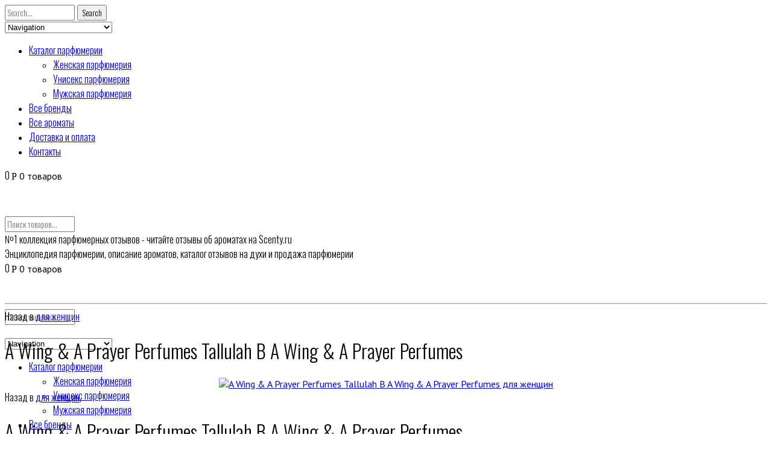

--- FILE ---
content_type: text/html; charset=UTF-8
request_url: https://scenty.ru/a-wing-a-prayer-perfumes-tallulah-b-a-wing-a-prayer-perfumes/
body_size: 17947
content:

<!DOCTYPE html>
<html>

<!--[if lt IE 7 ]><html class="ie ie6" lang="ru-RU" prefix="og: http://ogp.me/ns#"> <![endif]-->
<!--[if IE 7 ]><html class="ie ie7" lang="ru-RU" prefix="og: http://ogp.me/ns#"> <![endif]-->
<!--[if IE 8 ]><html class="ie ie8" lang="ru-RU" prefix="og: http://ogp.me/ns#"> <![endif]-->
<!--[if (gte IE 9)|!(IE)]><!--><html lang="ru-RU" prefix="og: http://ogp.me/ns#"> <!--<![endif]-->

<!-- An Artem Shashkin design (http://www.temashdesign.com) - Proudly powered by WordPress (http://wordpress.org) -->

<head>

<!-- Basic Page Needs
================================================== -->
<meta charset="UTF-8"/>
<meta name="viewport" content="width=device-width, initial-scale=1, minimum-scale=1, maximum-scale=1, user-scalable=no" />


<title>A Wing &amp; A Prayer Perfumes Tallulah B A Wing &amp; A Prayer Perfumes отзывы + купить духи</title>

<link rel="profile" href="https://gmpg.org/xfn/11" />
<link rel="pingback" href="https://scenty.ru/xmlrpc.php" />


<style>
html {background-color:#ffffff;}
</style>    
<!-- WordPress wp_head()
================================================== -->

<!-- This site is optimized with the Yoast SEO plugin v5.7.1 - https://yoast.com/wordpress/plugins/seo/ -->
<meta name="description" content="A Wing &amp; A Prayer Perfumes Tallulah B A Wing &amp; A Prayer Perfumes отзывы и купить духи в интернет-магазине Scenty.ru с доставкой по Москве, Санкт-Петербургу и России"/>
<meta name="keywords" content="A Wing &amp; A Prayer Perfumes Tallulah B A Wing &amp; A Prayer Perfumes отзывы, парфюм, духи"/>
<link rel="canonical" href="https://scenty.ru/a-wing-a-prayer-perfumes-tallulah-b-a-wing-a-prayer-perfumes/" />
<meta property="og:locale" content="ru_RU" />
<meta property="og:type" content="article" />
<meta property="og:title" content="A Wing &amp; A Prayer Perfumes Tallulah B A Wing &amp; A Prayer Perfumes отзывы + купить духи" />
<meta property="og:description" content="A Wing &amp; A Prayer Perfumes Tallulah B A Wing &amp; A Prayer Perfumes отзывы и купить духи в интернет-магазине Scenty.ru с доставкой по Москве, Санкт-Петербургу и России" />
<meta property="og:url" content="https://scenty.ru/a-wing-a-prayer-perfumes-tallulah-b-a-wing-a-prayer-perfumes/" />
<meta property="og:site_name" content="Энциклопедия парфюмерии Scenty" />
<meta property="og:image" content="https://scenty.ru/wp-content/uploads/2018/10/Tallulah-B-A-Wing-amp-A-Prayer-Perfumes.jpg" />
<meta property="og:image:secure_url" content="https://scenty.ru/wp-content/uploads/2018/10/Tallulah-B-A-Wing-amp-A-Prayer-Perfumes.jpg" />
<meta property="og:image:width" content="375" />
<meta property="og:image:height" content="500" />
<meta name="twitter:card" content="summary" />
<meta name="twitter:description" content="A Wing &amp; A Prayer Perfumes Tallulah B A Wing &amp; A Prayer Perfumes отзывы и купить духи в интернет-магазине Scenty.ru с доставкой по Москве, Санкт-Петербургу и России" />
<meta name="twitter:title" content="A Wing &amp; A Prayer Perfumes Tallulah B A Wing &amp; A Prayer Perfumes отзывы + купить духи" />
<meta name="twitter:image" content="https://scenty.ru/wp-content/uploads/2018/10/Tallulah-B-A-Wing-amp-A-Prayer-Perfumes.jpg" />
<script type='application/ld+json'>{"@context":"http:\/\/schema.org","@type":"WebSite","@id":"#website","url":"https:\/\/scenty.ru\/","name":"\u042d\u043d\u0446\u0438\u043a\u043b\u043e\u043f\u0435\u0434\u0438\u044f \u043f\u0430\u0440\u0444\u044e\u043c\u0435\u0440\u0438\u0438 Scenty","potentialAction":{"@type":"SearchAction","target":"https:\/\/scenty.ru\/?s={search_term_string}","query-input":"required name=search_term_string"}}</script>
<!-- / Yoast SEO plugin. -->

<link rel='dns-prefetch' href='//fonts.googleapis.com' />
<link rel='dns-prefetch' href='//s.w.org' />
<link rel='preconnect' href='https://fonts.gstatic.com' crossorigin />
<link rel="alternate" type="application/rss+xml" title="Энциклопедия парфюмерии Scenty &raquo; Лента" href="https://scenty.ru/feed/" />
<link rel="alternate" type="application/rss+xml" title="Энциклопедия парфюмерии Scenty &raquo; Лента комментариев" href="https://scenty.ru/comments/feed/" />
<link rel="alternate" type="application/rss+xml" title="Энциклопедия парфюмерии Scenty &raquo; Лента комментариев к &laquo;A Wing &#038; A Prayer Perfumes Tallulah B A Wing &#038; A Prayer Perfumes&raquo;" href="https://scenty.ru/a-wing-a-prayer-perfumes-tallulah-b-a-wing-a-prayer-perfumes/feed/" />
		<script type="text/javascript">
			window._wpemojiSettings = {"baseUrl":"https:\/\/s.w.org\/images\/core\/emoji\/11\/72x72\/","ext":".png","svgUrl":"https:\/\/s.w.org\/images\/core\/emoji\/11\/svg\/","svgExt":".svg","source":{"concatemoji":"https:\/\/scenty.ru\/wp-includes\/js\/wp-emoji-release.min.js?ver=4.9.23"}};
			!function(e,a,t){var n,r,o,i=a.createElement("canvas"),p=i.getContext&&i.getContext("2d");function s(e,t){var a=String.fromCharCode;p.clearRect(0,0,i.width,i.height),p.fillText(a.apply(this,e),0,0);e=i.toDataURL();return p.clearRect(0,0,i.width,i.height),p.fillText(a.apply(this,t),0,0),e===i.toDataURL()}function c(e){var t=a.createElement("script");t.src=e,t.defer=t.type="text/javascript",a.getElementsByTagName("head")[0].appendChild(t)}for(o=Array("flag","emoji"),t.supports={everything:!0,everythingExceptFlag:!0},r=0;r<o.length;r++)t.supports[o[r]]=function(e){if(!p||!p.fillText)return!1;switch(p.textBaseline="top",p.font="600 32px Arial",e){case"flag":return s([55356,56826,55356,56819],[55356,56826,8203,55356,56819])?!1:!s([55356,57332,56128,56423,56128,56418,56128,56421,56128,56430,56128,56423,56128,56447],[55356,57332,8203,56128,56423,8203,56128,56418,8203,56128,56421,8203,56128,56430,8203,56128,56423,8203,56128,56447]);case"emoji":return!s([55358,56760,9792,65039],[55358,56760,8203,9792,65039])}return!1}(o[r]),t.supports.everything=t.supports.everything&&t.supports[o[r]],"flag"!==o[r]&&(t.supports.everythingExceptFlag=t.supports.everythingExceptFlag&&t.supports[o[r]]);t.supports.everythingExceptFlag=t.supports.everythingExceptFlag&&!t.supports.flag,t.DOMReady=!1,t.readyCallback=function(){t.DOMReady=!0},t.supports.everything||(n=function(){t.readyCallback()},a.addEventListener?(a.addEventListener("DOMContentLoaded",n,!1),e.addEventListener("load",n,!1)):(e.attachEvent("onload",n),a.attachEvent("onreadystatechange",function(){"complete"===a.readyState&&t.readyCallback()})),(n=t.source||{}).concatemoji?c(n.concatemoji):n.wpemoji&&n.twemoji&&(c(n.twemoji),c(n.wpemoji)))}(window,document,window._wpemojiSettings);
		</script>
		<style type="text/css">
img.wp-smiley,
img.emoji {
	display: inline !important;
	border: none !important;
	box-shadow: none !important;
	height: 1em !important;
	width: 1em !important;
	margin: 0 .07em !important;
	vertical-align: -0.1em !important;
	background: none !important;
	padding: 0 !important;
}
</style>
<link rel='stylesheet' id='contact-form-7-css'  href='https://scenty.ru/wp-content/plugins/contact-form-7/includes/css/styles.css?ver=5.0.5' type='text/css' media='all' />
<link rel='stylesheet' id='woocommerce-layout-css'  href='https://scenty.ru/wp-content/plugins/woocommerce/assets/css/woocommerce-layout.css?ver=3.5.10' type='text/css' media='all' />
<link rel='stylesheet' id='woocommerce-smallscreen-css'  href='https://scenty.ru/wp-content/plugins/woocommerce/assets/css/woocommerce-smallscreen.css?ver=3.5.10' type='text/css' media='only screen and (max-width: 768px)' />
<link rel='stylesheet' id='woocommerce-general-css'  href='https://scenty.ru/wp-content/plugins/woocommerce/assets/css/woocommerce.css?ver=3.5.10' type='text/css' media='all' />
<style id='woocommerce-inline-inline-css' type='text/css'>
.woocommerce form .form-row .required { visibility: visible; }
</style>
<link rel='stylesheet' id='stylesheet-css'  href='https://scenty.ru/wp-content/themes/barberry/style.css?ver=1.0' type='text/css' media='all' />
<link rel='stylesheet' id='bootstrap-responsive-css'  href='https://scenty.ru/wp-content/themes/barberry/css/bootstrap-responsive.css?ver=4.9.23' type='text/css' media='all' />
<link rel='stylesheet' id='responsive-css'  href='https://scenty.ru/wp-content/themes/barberry/css/responsive.css?ver=4.9.23' type='text/css' media='all' />
<link rel="preload" as="style" href="https://fonts.googleapis.com/css?family=Oswald:300%7CPT%20Sans:400&#038;subset=latin&#038;display=swap&#038;ver=1581956819" /><link rel="stylesheet" href="https://fonts.googleapis.com/css?family=Oswald:300%7CPT%20Sans:400&#038;subset=latin&#038;display=swap&#038;ver=1581956819" media="print" onload="this.media='all'"><noscript><link rel="stylesheet" href="https://fonts.googleapis.com/css?family=Oswald:300%7CPT%20Sans:400&#038;subset=latin&#038;display=swap&#038;ver=1581956819" /></noscript><script type='text/javascript' src='https://scenty.ru/wp-includes/js/jquery/jquery.js?ver=1.12.4'></script>
<script type='text/javascript' src='https://scenty.ru/wp-includes/js/jquery/jquery-migrate.min.js?ver=1.4.1'></script>
<script type='text/javascript' src='https://scenty.ru/wp-content/themes/barberry/js/jquery.iosslider.min.js?ver=4.9.23'></script>
<link rel='https://api.w.org/' href='https://scenty.ru/wp-json/' />
<link rel="EditURI" type="application/rsd+xml" title="RSD" href="https://scenty.ru/xmlrpc.php?rsd" />
<link rel="wlwmanifest" type="application/wlwmanifest+xml" href="https://scenty.ru/wp-includes/wlwmanifest.xml" /> 
<link rel='shortlink' href='https://scenty.ru/?p=46807' />
<link rel="alternate" type="application/json+oembed" href="https://scenty.ru/wp-json/oembed/1.0/embed?url=https%3A%2F%2Fscenty.ru%2Fa-wing-a-prayer-perfumes-tallulah-b-a-wing-a-prayer-perfumes%2F" />
<link rel="alternate" type="text/xml+oembed" href="https://scenty.ru/wp-json/oembed/1.0/embed?url=https%3A%2F%2Fscenty.ru%2Fa-wing-a-prayer-perfumes-tallulah-b-a-wing-a-prayer-perfumes%2F&#038;format=xml" />
<meta name="framework" content="Redux 4.1.23" /><!-- Start Fluid Video Embeds Style Tag -->
<style type="text/css">
/* Fluid Video Embeds */
.fve-video-wrapper {
    position: relative;
    overflow: hidden;
    height: 0;
    background-color: transparent;
    padding-bottom: 56.25%;
    margin: 0.5em 0;
}
.fve-video-wrapper iframe,
.fve-video-wrapper object,
.fve-video-wrapper embed {
    position: absolute;
    display: block;
    top: 0;
    left: 0;
    width: 100%;
    height: 100%;
}
.fve-video-wrapper a.hyperlink-image {
    position: relative;
    display: none;
}
.fve-video-wrapper a.hyperlink-image img {
    position: relative;
    z-index: 2;
    width: 100%;
}
.fve-video-wrapper a.hyperlink-image .fve-play-button {
    position: absolute;
    left: 35%;
    top: 35%;
    right: 35%;
    bottom: 35%;
    z-index: 3;
    background-color: rgba(40, 40, 40, 0.75);
    background-size: 100% 100%;
    border-radius: 10px;
}
.fve-video-wrapper a.hyperlink-image:hover .fve-play-button {
    background-color: rgba(0, 0, 0, 0.85);
}
.fve-max-width-wrapper{
    max-width: 600px;
    margin-left: 0;
    margin-right: auto;
}
</style>
<!-- End Fluid Video Embeds Style Tag -->
	<style type="text/css">
		/* @font-face { font-family: "Rubl Sign"; src: url(https://scenty.ru/wp-content/plugins/saphali-woocommerce-lite/ruble.eot); } */
		
		@font-face { font-family: "rub-arial-regular"; src: url("https://scenty.ru/wp-content/plugins/saphali-woocommerce-lite/ruble-simb.woff"), url("https://scenty.ru/wp-content/plugins/saphali-woocommerce-lite/ruble-simb.ttf");
		}
		span.rur {
			font-family: rub-arial-regular;
			text-transform: uppercase;
		}
		span.rur span { display: none; }

		/* span.rur { font-family: "Rubl Sign"; text-transform: uppercase;}
		span.rur:before {top: 0.06em;left: 0.55em;content: '\2013'; position: relative;} */
	</style>
		

<!-- Saphali Lite Version -->
<meta name="generator" content="Saphali Lite 1.8.1" />

<link rel="shortcut icon" href="https://scenty.ru/wp-content/uploads/2018/10/scenty-favicon.png"/>
<link rel="apple-touch-icon-precomposed" href="https://scenty.ru/wp-content/uploads/2018/10/scenty-favicon.png"/>
	<noscript><style>.woocommerce-product-gallery{ opacity: 1 !important; }</style></noscript>
			<style type="text/css">.recentcomments a{display:inline !important;padding:0 !important;margin:0 !important;}</style>
		<!-- ******************************************************************** --><!-- Custom CSS Styles --><!-- ******************************************************************** --><style>/*========== Body ==========*/body {background:#ffffff;}/*========== Header ==========*/.dark #menu div.children, .light #menu div.children, .dark #menu>li>ul.children, .light #menu>li>ul.children, #sticky-menu, .tdl_minicart, .header-dropdown, .product_details .category, .product_details .category a, .orderby_bg, #toggle_sidebar, .widget_price_filter .ui-slider .ui-slider-handle, .tagcloud a, .social_widget a, .go-top:hover, .minicart_cart_but:hover, .minicart_checkout_but:hover, .widget.widget_shopping_cart .buttons a:hover, .widget.widget_shopping_cart .buttons .checkout:hover, .widget_price_filter .price_slider_amount .button:hover, .product_navigation_container, .woocommerce #reviews #comments ol.commentlist li img.avatar, .woocommerce-page #reviews #comments ol.commentlist li img.avatar, #reviews a.button:hover, .items_sliders_nav, .edit-link, .edit-address, .quantity .plus,.quantity .minus, #content .quantity .plus, #content .quantity .minus, .quantity input.qty, #content .quantity input.qty, .coupon .input-text, .coupon .button-coupon:hover, .left_column_cart .update-button:hover, .left_column_cart .checkout-button:hover, .uneditable-input, .single_add_to_cart_button:hover, .form-row .button:hover, .woocommerce table.my_account_orders  .order-actions .button:hover,.woocommerce-page table.my_account_orders .order-actions .button:hover, .content_title.bold_title span, .toggle h3 a, .col.boxed .ins_box, .pagination ul > li > a, .pagination ul > li > span, .entry-content .moretag:hover, .tdl-button:hover, .commentlist li article img.avatar, .comment-text .reply a:hover, .form-submit input:hover, .modal-body .button:hover, .register_warp .button:hover, #change-password .button:hover, .change_password_form .button:hover, .wpcf7 input[type="submit"]:hover, .light .widget.widget_shopping_cart .buttons a:hover, .light .widget.widget_shopping_cart .buttons .checkout:hover, .light .widget_price_filter .price_slider_amount .button:hover, #menu>li>ul.children ul, .prodstyle1 .products_slider_images, .widget_calendar #calendar_wrap, .variation-select select, .variation-select:after, .chosen-container-single .chosen-single, .chosen-container .chosen-drop, .light .chosen-container-single .chosen-single, .light .chosen-container .chosen-drop, .light select{background:#ffffff !important;}#jckqv .variation-select select, #jckqv .variation-select:after, #jckqv .chosen-container-single .chosen-single, #jckqv .chosen-container .chosen-drop {background: #fff !important;}#social-icons li a, .search-trigger a:hover:before, #menu div.children h6, #header_topbar .topbar_info, #header_topbar .topbar_info a, .tdl_minicart, #sticky-menu .sticky-search-trigger a:hover:before, .header-switch:hover span.current, .header-switch:hover span.current:before, #header_topbar .topbarmenu ul li a, .tagcloud a:hover, .wig_twitbox .tweetitem:before, .social_widget a:hover, .go-top:before, .barberry_product_sort.customSelectHover, .barberry_product_sort.customSelectHover:after, .price_slider_amount button, .minicart_cart_but, .widget.widget_shopping_cart .buttons a, .widget_shopping_cart .buttons a.checkout, .minicart_checkout_but, product_navigation .product_navigation_container a.next:hover:after, .product_navigation .product_navigation_container a.prev:hover:after, .product_sliders_header .big_arrow_right:hover:after, .items_sliders_header .big_arrow_right:hover:after, .product_sliders_header .big_arrow_left:hover:after, items_sliders_header .big_arrow_left:hover:after, .product_share ul li a:hover:before, #reviews a.button, .product_navigation .product_navigation_container a.next:hover:after, .product_navigation .product_navigation_container a.prev:hover:after, .product_sliders_header .big_arrow_right:hover:after, .items_sliders_header .big_arrow_right:hover:after, .product_sliders_header .big_arrow_left:hover:after, .items_sliders_header .big_arrow_left:hover:after, .edit-link:hover a, .edit-link:hover a:after, .edit-address:hover a, .edit-address:hover a:after, .quantity .minus:hover, #content .quantity .minus:hover, .quantity .plus:hover, #content .quantity .plus:hover, .coupon .button-coupon, .left_column_cart .update-button, .left_column_cart .checkout-button, .single_add_to_cart_button, .form-row .button, .woocommerce table.my_account_orders  .order-actions .button, .woocommerce-page table.my_account_orders .order-actions .button, [class^="icon-"].style3,[class*=" icon-"].style3, [class^="icon-"].style4,[class*=" icon-"].style4, #portfolio-filter li a:hover, #portfolio-filter li.activeFilter a, .entry-content .moretag, .tdl-button, .comment-text .reply a, a.button,     button.button, input.button, #respond input#submit, #content input.button, .woocommerce a.button, .woocommerce button.button, .woocommerce input.button, .woocommerce #respond input#submit, .woocommerce #content input.button, .portfolio_details .project_button a, #change-password .button, .change_password_form .button, .wpcf7 input[type="submit"], .tdl_small_shopbag, .tdl_small_shopbag span, .tdl_small_shopbag:hover:before, .minicart_cart_but, .widget.widget_shopping_cart .buttons a, .light .minicart_cart_but, .light .widget.widget_shopping_cart .buttons a, .widget_shopping_cart .buttons a.checkout, .minicart_checkout_but, .light .widget_shopping_cart .buttons a.checkout, .light .minicart_checkout_but, .prodstyle1 .products_slider_images, .prodstyle1 .products_slider_item .f_button, .widget_calendar tbody tr > td a, .form-row .button, .empty_bag_button, .left_column_cart .checkout-button, .shipping-calculator-form .button, .coupon .button-coupon, table.shop_table a.remove, .woocommerce table.shop_table a.remove{color:#ffffff !important;}#jckqv .product_share ul li a:hover:before {color: #fff !important}#jckqv .single_add_to_cart_button, #jckqv .button.viewProduct  {color: #fff !important}#jckqv .single_add_to_cart_button:hover, #jckqv .button.viewProduct:hover {color: #000 !important}ul.cart_list li img, .woocommerce ul.cart_list li img, ul.product_list_widget li img, .woocommerce ul.product_list_widget li img, table.shop_table img,.woocommerce table.shop_table img, .posts-widget .post_image, .branditems_slider ul li a img{border-color:#ffffff !important;}.shortcode_tabgroup.top ul.tabs li{border-color:#ffffff;}.shortcode_tabgroup.top ul.tabs li.active {border-bottom:2px solid #000 !important;}.light .shortcode_tabgroup.top ul.tabs li.active {border-bottom:2px solid #fff !important;}/*========== Main font ==========*/H1,H2,H3,H4,H5,H6, #menu>li>a, #menu ul.children li a, #menu div.children h6, .iosSlider .slider .item .caption, .tdl_small_shopbag span, .mobile_menu_select, .sticky-search-area input, .search-area input, .header_shopbag .overview .amount, .custominfo, .header-switch span.current, .header-dropdown ul li a, #breadcrumbs, .barberry_product_sort, .orderby_bg .perpage_cont p, .perpage_cont ul li, div.onsale, div.newbadge, div.outstock, .product_details .price, #jckqv  div.product p.price, #jckqv  div.product span.price, .product_button, .bag-items, .cart_list_product_title a, ul.cart_list li.empty, .cart_list_product_price, .cart_content .update-button, .minicart_total_checkout, .minicart_total_checkout span, .minicart_cart_but, .minicart_checkout_but, .widget h1.widget-title, .widget ul li a, .widget_layered_nav ul small.count, .widget.widget_shopping_cart ul li .quantity .amount, .widget.widget_shopping_cart .total strong, .widget.widget_shopping_cart .total .amount, .widget.widget_shopping_cart .buttons a, .widget.widget_shopping_cart .buttons .checkout, .widget_price_filter .price_slider_amount .button, .widget input[type=text], .footer_copyright .copytxt p, ul.product_list_widget span.amount, .woocommerce ul.product_list_widget span.amount, ul.product_list_widget span.from, .woocommerce ul.product_list_widget span.from, .woocommerce-show-products, .product-category-description p, .added-text, .nav-back, div.product .summary span.price, div.product .summary p.price, #content div.product .summary span.price, #content div.product .summary p.price, .product_main_infos span.onsale, .single_add_to_cart_button, div.product form.cart .variations .label, #content div.product form.cart .variations .label, .variations_select, div.product .woocommerce_tabs ul.tabs li a, #content div.product .woocommerce_tabs ul.tabs li a, div.product .woocommerce-tabs ul.tabs li a, #content div.product .woocommerce-tabs ul.tabs li a, #reviews #comments ol.commentlist li .comment-text p.meta, #reviews a.button, .woocommerce_message, .woocommerce_error, .woocommerce_info, .woocommerce-message, .woocommerce-error, .woocommerce-info, .form-submit input, .featured_section_title, .woocommerce table.shop_table th, .woocommerce-page table.shop_table th, table.shop_table td.product-subtotal, .woocommerce table.shop_table td.product-subtotal, table.shop_table .product-name a, .woocommerce table.shop_table .product-name a, table.shop_table .product-name .product-price, .cart_totals th, .cart_totals .amount, .left_column_cart .update-button, .left_column_cart .checkout-button, .coupon .button-coupon, .coupon .input-text, .shipping-calculator-form .button, .empty_bag_button, .form-row .button, table.shop_table td.product-name, .woocommerce table.shop_table td.product-name, #order_review table.shop_table tfoot .cart-subtotal th, #order_review table.shop_table tfoot .cart-subtotal td, #order_review table.shop_table .product-total, #order_review table.shop_table tfoot td, .cart_totals .shipping td, .woocommerce .order_details li, .woocommerce-page .order_details li, .modal-body .buttonreg, .register_warp .button, ul.my-account-nav > li a, .woocommerce    table.my_account_orders  .order-actions .button, .woocommerce-page table.my_account_orders .order-actions .button, .woocommerce  table.my_account_orders tbody td.order-number, .woocommerce-page table.my_account_orders tbody td.order-number, .woocommerce table.my_account_orders tbody td.order-amount, .woocommerce-page table.my_account_orders tbody td.order-amount, #change-password .button, .edit-link a, .edit-address a, .order-info, table.shop_table td.product-total, .woocommerce table.shop_table td.product-total, table.totals_table tr th, table.totals_table tr td, .change_password_form .button, .shortcode_tabgroup ul.tabs li a, .toggle h3 a, .prodstyle1 .products_slider_title a, .prodstyle1 .products_slider_item .f_button, .prodstyle1 .products_slider_price, .blog_list .entry_date, .entry-content .moretag, .product_share span, .comment-author, .comment-text .reply a, .widget ul li.recentcomments, .error404page, a.follow-me-posts, #portfolio-filter li a, .portfolio_details .project_button a, .portfolio_meta ul.project_details li, .wpcf7 input[type="submit"], .tdl-button, .wishlist_table td.product-price, .wishlist_table .add_to_cart, .yith-woocompare-widget .compare.button, .branditems_slider ul li a, .mfp-preloader, #jckqv .button.viewProduct, .page_archive_date, #mc_signup_submit, .variation-select select, .my-account-right .edit-address-form .button, #jckqv .price, #jckqv table.variations th, #jckqv table.variations td, #jckqv .price del, #jckqv .price ins, #jckqv .onsale, .mobsearch  .search-submit, .mobsearch .search-field{font-family: 'Oswald', Arial, Helvetica, sans-serif !important;font-weight: 300 !important;}/*========== Secondary font ==========*/body, table.shop_table td.product-name .variation, .posts-widget .post_meta a, .yith-woocompare-widget .products-list a.remove, .mc_input, #jckqv .woocommerce-product-rating .text-rating, #jckqv p, #jckqv .product_meta > span, #jckqv .product-actions .wishlist a{font-family: 'PT Sans', Arial, Helvetica, sans-serif !important;font-weight: 400 !important;}/*========== Logo ==========*/.entry-header, .headerline {background:url(https://scenty.ru/wp-content/themes/barberry/images/dark/bg1.png) top left;background-size:4px 4px;}.light .entry-header, .light .headerline {background:url(https://scenty.ru/wp-content/themes/barberry/images/light/bg1.png) top left;background-size:4px 4px;}.logo {margin-left:-125px;width:250px;height: 100px;}#header .header_container, .header_nb #header .header_container {height:180px;}.header4 #header .header_container {height: 110px;}.header_nb.header4 #header .header_container {height: 100px;}.header4 .mobile_navbox, .header4 .fullslider #header.dark .mobile_navbox {top: 61px;}.header4.header_nb .mobile_navbox, .header4.header_nb .fullslider #header.dark .mobile_navbox {top: 50px;}@media (min-width: 768px) and (max-width: 979px) {#header .header_container, .header4  #header .header_container {height:130px}.logo, .header4 .logo { left:25px; margin-left:0 }.header4 .mobile_navbox, .header4 .fullslider #header.dark .mobile_navbox,.header4.header_nb .mobile_navbox, .header4.header_nb .fullslider #header.dark .mobile_navbox {top: 0;}}@media (max-width: 767px) {.logo, .header2 .logo, .header3 .logo, .header4 .logo {left: auto;margin: 10px auto;position: relative;right: auto;top: auto;}#header .header_container, .header_nb #header .header_container, .header4 #header .header_container, .header_nb.header4 #header .header_container {height: auto;}.header4 .mobile_navbox, .header4 .fullslider #header.dark .mobile_navbox, .header4.header_nb .mobile_navbox, .header4.header_nb .fullslider #header.dark .mobile_navbox {top: auto;}}.dark #header .logo, .fullslider #header.dark .logo {background:url(https://scenty.ru/wp-content/uploads/2018/10/scenty-logo.png) no-repeat;background-size:250px 100px;}.light #header .logo, .fullslider #header.light .logo {background:url(https://scenty.ru/wp-content/uploads/2018/10/scenty-logo.png) no-repeat;background-size:250px 100px;}@media only screen and (-webkit-min-device-pixel-ratio: 2),only screen and (min-device-pixel-ratio: 2){.entry-header {background:url(https://scenty.ru/wp-content/themes/barberry/images/dark/bg1@2x.png) top left;background-size:4px 4px;}.dark #header .logo, .fullslider #header.dark .logo {background:url(https://scenty.ru/wp-content/uploads/2018/10/scenty-logo.png) no-repeat;background-size:250px 100px;}.light #header .logo, .fullslider #header.light .logo {background:url(https://scenty.ru/wp-content/uploads/2018/10/scenty-logo.png) no-repeat;background-size:250px 100px;}}/*========== Other Styles ==========*/.fullslider .dark #menu div.children h6  {color:#fff !important; }.fullslider .light #menu div.children h6  {color:#000 !important;}.fullslider .search-trigger a:hover:before  {color:#fff !important;}.fullslider .light .search-trigger a:hover:before  {color:#000 !important;}.dark #menu li:first-child, .dark #menu .children li, .light #menu li:first-child, .light #menu .children li,#header.dark #menu li:first-child, #header.dark #menu .children li, #header.light #menu li:first-child, #header.light #menu .children li, .dark #sticky-menu #menu, .light #sticky-menu #menu {background:none !important;}.woocommerce-checkout .form-row .chzn-container-single .chzn-single div b, .chzn-container-single .chzn-single div b {background: none !important;}.product_details .product-actions .action {width: 100%; text-align:center;}.product_details .product-actions .action:first-child {text-align:center;}.product_details .product-actions .wishlist a, .product_details .product-actions .compare a {margin:0;}@media only screen and (-webkit-min-device-pixel-ratio: 2),only screen and (min-device-pixel-ratio: 2){.dark #header menu li:first-child, .dark #header menu .children li, .light #menu li:first-child, .light #menu .children li,#header.dark #menu li:first-child, #header.dark #menu .children li, #header.light #menu li:first-child, #header.light #menu .children li{background:none !important;}}.header4 .custominfo, .header_nb.header4 .custominfo, .header_nb.header4 .fullslider .custominfo {right:130px;}.header2 .custominfo, .header3 .custominfo, .header_nb .header2 .custominfo, .header_nb .header3 .custominfo {top:0px!important;}.header4 .custominfo, .header_nb.header4 .custominfo, .header_nb.header4 .fullslider .custominfo {right:15px; left:auto}.header_nb.header4 .custominfo, .header_nb.header4 .fullslider .custominfo {right:0; left:auto}@media (min-width: 768px) and (max-width: 979px) {}/*========== Custom CSS ==========*/</style> 

<script>
    "use strict";
    (function (w, d) {
        var o = {host: 'render.adwidgets.ru', path: '/js/widget.js'};
        w._adwid_config = o;
        var s = d.createElement('script');
        var v = Math.floor(Date.now() / 3600 / 1000);
        s.src = '//' + o.host + o.path + '?' + v + 2;
        var t = d.head || d.body || d.documentElement;
        t.appendChild(s);
    }(window, document));
</script>

<script async src="//pagead2.googlesyndication.com/pagead/js/adsbygoogle.js"></script>
<script>
     (adsbygoogle = window.adsbygoogle || []).push({
          google_ad_client: "ca-pub-3134954013779294",
          enable_page_level_ads: true
     });
</script>

</head>

<body data-rsssl=1 class="product-template-default single single-product postid-46807 woocommerce woocommerce-page woocommerce-no-js wc-new unknown">

<div class="wrapper_header dark  header4">
<div id="page_wrapper" class=" ">



<div class="mobsearch_container">
  <div class="container">
    <div class="mobsearch">
      <form role="search" method="get" class="search-form" action="https://scenty.ru/">    
          <div>
              <input type="search" class="search-field" id="s" placeholder="Search..." value="" name="s">
              <input type="submit" class="search-submit" value="Search">
                             <input type="hidden" name="post_type" value="product">
                           
          </div>
      </form>     
    </div>
  </div>
</div>

	
<div id="sticky-menu" class="clearfix">
    <div class="container clearfix">
                <div class="nav" id="navigation">
                     <select id="main-menu-mobile" class="main-menu-mobile"><option selected>Navigation</option>
<option id="menu-item-519" class="menu-item menu-item-type-custom menu-item-object-custom menu-item-home menu-item-has-children menu-item-519" value="https://scenty.ru/">Каталог парфюмерии</option>	
<option id="menu-item-137998" class="menu-item menu-item-type-taxonomy menu-item-object-product_cat current-product-ancestor current-menu-parent current-product-parent menu-item-137998" value="https://scenty.ru/dlya-zhenshhin/">&nbsp;&#8211;&nbsp; Женская парфюмерия</option>
	
<option id="menu-item-137999" class="menu-item menu-item-type-taxonomy menu-item-object-product_cat menu-item-137999" value="https://scenty.ru/dlya-muzhchin-i-zhenshhin/">&nbsp;&#8211;&nbsp; Унисекс парфюмерия</option>
	
<option id="menu-item-138000" class="menu-item menu-item-type-taxonomy menu-item-object-product_cat menu-item-138000" value="https://scenty.ru/dlya-muzhchin/">&nbsp;&#8211;&nbsp; Мужская парфюмерия</option>


<option id="menu-item-157678" class="menu-item menu-item-type-post_type menu-item-object-page menu-item-157678" value="https://scenty.ru/brands/">Все бренды</option>

<option id="menu-item-157682" class="menu-item menu-item-type-post_type menu-item-object-page current_page_parent menu-item-157682" value="https://scenty.ru/vse/">Все ароматы</option>

<option id="menu-item-501" class="menu-item menu-item-type-post_type menu-item-object-page menu-item-501" value="https://scenty.ru/dostavka/">Доставка и оплата</option>

<option id="menu-item-502" class="menu-item menu-item-type-post_type menu-item-object-page menu-item-502" value="https://scenty.ru/kontakty/">Контакты</option>
</select><ul id="menu" class="menu"><li class="menu-item menu-item-type-custom menu-item-object-custom menu-item-home menu-item-has-children menu-item-519   rel    "><span class="separator"></span><a href="https://scenty.ru/">Каталог парфюмерии</a> 
<ul class="children  clearfix   ">
	<li class="menu-item menu-item-type-taxonomy menu-item-object-product_cat current-product-ancestor current-menu-parent current-product-parent menu-item-137998   rel    "><span class="separator"></span><a href="https://scenty.ru/dlya-zhenshhin/">Женская парфюмерия</a> </li>
	<li class="menu-item menu-item-type-taxonomy menu-item-object-product_cat menu-item-137999   rel    "><span class="separator"></span><a href="https://scenty.ru/dlya-muzhchin-i-zhenshhin/">Унисекс парфюмерия</a> </li>
	<li class="menu-item menu-item-type-taxonomy menu-item-object-product_cat menu-item-138000   rel    "><span class="separator"></span><a href="https://scenty.ru/dlya-muzhchin/">Мужская парфюмерия</a> </li>
</ul>
</li>
<li class="menu-item menu-item-type-post_type menu-item-object-page menu-item-157678   rel    "><span class="separator"></span><a href="https://scenty.ru/brands/">Все бренды</a> </li>
<li class="menu-item menu-item-type-post_type menu-item-object-page current_page_parent menu-item-157682   rel    "><span class="separator"></span><a href="https://scenty.ru/vse/">Все ароматы</a> </li>
<li class="menu-item menu-item-type-post_type menu-item-object-page menu-item-501   rel    "><span class="separator"></span><a href="https://scenty.ru/dostavka/">Доставка и оплата</a> </li>
<li class="menu-item menu-item-type-post_type menu-item-object-page menu-item-502   rel    "><span class="separator"></span><a href="https://scenty.ru/kontakty/">Контакты</a> </li>
</ul>                </div>
                
     
                 
 <div class="header_shopbag_container">               
	<div class="header_shopbag">
            	<span class="icon"></span>
            	<div class="overview">
					<span class="woocommerce-Price-amount amount">0&nbsp;<span class="woocommerce-Price-currencySymbol"><span class=rur >&#x440;<span>&#x443;&#x431;.</span></span></span></span>					<span class="minicart_items">0 товаров</span>
				</div>
                
				<div class="tdl_minicart_wrapper">
                     <div class="tdl_minicart">
                                                        
                                    
                                <ul class="cart_list"><li class="empty">Корзина пуста.</li></ul>                                                                        
                
                                </div>
                            </div>                
              		</div> 
                
            </div>
            
                     <script type="text/javascript">// <![CDATA[
					jQuery(function(){
					  jQuery(".cart_list_product_title a").each(function(i){
						len=jQuery(this).text().length;
						if(len>35)
						{
						  jQuery(this).text(jQuery(this).text().substr(0,35)+'...');
						}
					  });
					});
					// ]]></script>           
            
            
                 
                 
                <div class="sticky-search-trigger">                
                    <a href="#"></a>                
                </div> 
                 
                <div class="sticky-search-area"> 

						<form id="search" method="get" action="https://scenty.ru">
      <input id="search-input" type="text" value="" placeholder="Поиск товаров..." name="s" />
            <input type="hidden" name="post_type" value="product">
      </form> 


    
                    <div class="sticky-search-area-close">                    
                        <a href="#"></a>                    
                    </div>                
                </div>  
    </div>
</div>

    <div id="header">
    	<div class="container">
    	 <div class="header_box">
        	<div class="header_container">
            
                        <div class="custominfo">№1 коллекция парфюмерных отзывов - читайте отзывы об ароматах на Scenty.ru</br>
Энциклопедия парфюмерии, описание ароматов, каталог отзывов на духи и продажа парфюмерии</div>
                        
            <div class="rightnav">
            
            <!-- Language Switch -->
            
            
            <!-- Header Navigation -->

			</div>
            
            
         
 <div class="header_shopbag_container">               
	<div class="header_shopbag">
            	<span class="icon"></span>
            	<div class="overview">
					<span class="woocommerce-Price-amount amount">0&nbsp;<span class="woocommerce-Price-currencySymbol"><span class=rur >&#x440;<span>&#x443;&#x431;.</span></span></span></span>					<span class="minicart_items">0 товаров</span>
				</div>
                
				<div class="tdl_minicart_wrapper">
                     <div class="tdl_minicart">
                                                        
                                    
                                <ul class="cart_list"><li class="empty">Корзина пуста.</li></ul>                                                                        
                
                                </div>
                            </div>                
              		</div> 
                
            </div>
                
                     <script type="text/javascript">// <![CDATA[
					jQuery(function(){
					  jQuery(".cart_list_product_title a").each(function(i){
						len=jQuery(this).text().length;
						if(len>35)
						{
						  jQuery(this).text(jQuery(this).text().substr(0,35)+'...');
						}
					  });
					});
					// ]]></script>               
                
            
            
            
            	<div class="header_search">
                    <div class="search-trigger">                
                        <a href="#"></a>                
                    </div>
                
                    <div class="search-area">
                    <form id="search" method="get" action="https://scenty.ru">
      <input id="search-input" type="text" value="" placeholder="Поиск товаров..." name="s" />
            <input type="hidden" name="post_type" value="product">
      </form> 


                      
                        <div class="search-area-close">                    
                            <a href="#"></a>                    
                        </div>                
                    </div>
                </div>
            
            	            	
                <a href="https://scenty.ru" class="logo"></a>
                
                <div class="mobile_navbox">
                    <div class="nav" id="navigation">
                         <select id="main-menu-mobile" class="main-menu-mobile"><option selected>Navigation</option>
<option class="menu-item menu-item-type-custom menu-item-object-custom menu-item-home menu-item-has-children menu-item-519" value="https://scenty.ru/">Каталог парфюмерии</option>	
<option class="menu-item menu-item-type-taxonomy menu-item-object-product_cat current-product-ancestor current-menu-parent current-product-parent menu-item-137998" value="https://scenty.ru/dlya-zhenshhin/">&nbsp;&#8211;&nbsp; Женская парфюмерия</option>
	
<option class="menu-item menu-item-type-taxonomy menu-item-object-product_cat menu-item-137999" value="https://scenty.ru/dlya-muzhchin-i-zhenshhin/">&nbsp;&#8211;&nbsp; Унисекс парфюмерия</option>
	
<option class="menu-item menu-item-type-taxonomy menu-item-object-product_cat menu-item-138000" value="https://scenty.ru/dlya-muzhchin/">&nbsp;&#8211;&nbsp; Мужская парфюмерия</option>


<option class="menu-item menu-item-type-post_type menu-item-object-page menu-item-157678" value="https://scenty.ru/brands/">Все бренды</option>

<option class="menu-item menu-item-type-post_type menu-item-object-page current_page_parent menu-item-157682" value="https://scenty.ru/vse/">Все ароматы</option>

<option class="menu-item menu-item-type-post_type menu-item-object-page menu-item-501" value="https://scenty.ru/dostavka/">Доставка и оплата</option>

<option class="menu-item menu-item-type-post_type menu-item-object-page menu-item-502" value="https://scenty.ru/kontakty/">Контакты</option>
</select><ul id="menu" class="menu"><li class="menu-item menu-item-type-custom menu-item-object-custom menu-item-home menu-item-has-children menu-item-519   rel    "><span class="separator"></span><a href="https://scenty.ru/">Каталог парфюмерии</a> 
<ul class="children  clearfix   ">
	<li class="menu-item menu-item-type-taxonomy menu-item-object-product_cat current-product-ancestor current-menu-parent current-product-parent menu-item-137998   rel    "><span class="separator"></span><a href="https://scenty.ru/dlya-zhenshhin/">Женская парфюмерия</a> </li>
	<li class="menu-item menu-item-type-taxonomy menu-item-object-product_cat menu-item-137999   rel    "><span class="separator"></span><a href="https://scenty.ru/dlya-muzhchin-i-zhenshhin/">Унисекс парфюмерия</a> </li>
	<li class="menu-item menu-item-type-taxonomy menu-item-object-product_cat menu-item-138000   rel    "><span class="separator"></span><a href="https://scenty.ru/dlya-muzhchin/">Мужская парфюмерия</a> </li>
</ul>
</li>
<li class="menu-item menu-item-type-post_type menu-item-object-page menu-item-157678   rel    "><span class="separator"></span><a href="https://scenty.ru/brands/">Все бренды</a> </li>
<li class="menu-item menu-item-type-post_type menu-item-object-page current_page_parent menu-item-157682   rel    "><span class="separator"></span><a href="https://scenty.ru/vse/">Все ароматы</a> </li>
<li class="menu-item menu-item-type-post_type menu-item-object-page menu-item-501   rel    "><span class="separator"></span><a href="https://scenty.ru/dostavka/">Доставка и оплата</a> </li>
<li class="menu-item menu-item-type-post_type menu-item-object-page menu-item-502   rel    "><span class="separator"></span><a href="https://scenty.ru/kontakty/">Контакты</a> </li>
</ul>                    </div> 
                </div>
                <div class="clearfix"></div>

            </div>
        </div>
    </div>
  </div>
<div class="container headerline"></div>        
<hr class="paddingbottom30" />

<div class="container fullwidth pside_fullwidth">

		
			
<div class="woocommerce-notices-wrapper"></div>


<div itemscope itemtype="http://schema.org/Product" id="product-46807" class="post-46807 product type-product status-publish has-post-thumbnail product_cat-dlya-zhenshhin product_tag-bergamot product_tag-vanil product_tag-vetiver product_tag-gvozdika product_tag-zhasmin product_tag-liliya product_tag-lipovyj-cvet product_tag-mandarin product_tag-muskus product_tag-neroli product_tag-roza product_tag-sandal product_shipping_class-442 brands-a-wing-a-prayer-perfumes first instock product-type-simple">
    
    <div class="product_main_infos row-fluid">
    
    	<div class="woocommerce-notices-wrapper"></div>    

		<div class="product_navigation mobiles"> 
        
		 
               
		<div class="product_navigation_wrapper">	
            
 			<div class="nav-back">Назад в <a href="https://scenty.ru/c/dlya-zhenshhin">для женщин</a></div> 
            

        <div class="product_navigation_container">
            <a href="https://scenty.ru/a-wing-a-prayer-perfumes-bella-a-wing-a-prayer-perfumes/" rel="next" title="A Wing &#038; A Prayer Perfumes Bella A Wing &#038; A Prayer Perfumes" class="next"></a>            <a href="https://scenty.ru/baug-sons-creation-gold-baug-sons/" rel="prev" title="Baug Sons Creation Gold Baug Sons" class="prev"></a>        </div> 

		</div>
  		<div class="clearfix"></div> 
  	  
  <h1 itemprop="name" class="product_title entry-title">A Wing &#038; A Prayer Perfumes Tallulah B A Wing &#038; A Prayer Perfumes</h1>

  
    



            <div itemprop="offers" itemscope itemtype="http://schema.org/Offer"  class="summary">
            
                <p itemprop="price" class="price"></p>
            
                <link itemprop="availability" href="https://schema.org/InStock" />
            
            </div> 
       

		</div>
		

        <div class="poduct_details_left_col span4">

        
            
            
            <div class="images prod_images">
                
                <script type="text/javascript">
                
                    (function($){
                       $(window).load(function(){
                           $('.productSlider').iosSlider({
                                scrollbar: false,
                                snapToChildren: true,
                                desktopClickDrag: true,
                                infiniteSlider: false,
                                navPrevSelector: $('.products_slider_previous'),
                                navNextSelector: $('.products_slider_next'),
                                scrollbarHeight: '2',
                                scrollbarBorderRadius: '0',
                                scrollbarOpacity: '0.5',
                                onSliderLoaded: productSlider2Load,
                                onSlideChange: productSlider2Load,
                                onSliderResize: productSlider2Load
                            });
                            
                            $('.productThumbs .button').each(function(i) {				
                                $(this).bind('click', function() {
                                    $('.productSlider').iosSlider('goToSlide', i+1);						
                                });				
                            });
                            
            
                            $('.productThumbs').iosSlider({
                                desktopClickDrag: true,
                                snapToChildren: true,
                                snapSlideCenter: false,
                                infiniteSlider: false
                            });
                            
                            function productSlider2Load(args) {
                                
                                currentSlide = args.currentSlideNumber;
                                $('.productThumbs').iosSlider('goToSlide', args.currentSlideNumber);
                                
                                /* update indicator */
                                $('.productThumbs .button').removeClass('selected');
                                $('.productThumbs .button:eq(' + (args.currentSlideNumber-1) + ')').addClass('selected');
                                
                                /* update height of the first slider */
        
                                setTimeout(function() {
                                    var setHeight = $('.productSlider .item:eq(' + (args.currentSlideNumber-1) + ')').outerHeight(true);
                                    $('.productSlider').animate({ height: setHeight }, 300);
                                },300);
                                
                            }
                       })
                    })(jQuery);
        
                </script>
            
               
                <div class = 'productSlider'>
                
                    <div class = 'slider'>
                    
                                                
                                                
                        <div class="item" align="center">
                                                
                            <a class="fresco" href="https://scenty.ru/wp-content/uploads/2018/10/Tallulah-B-A-Wing-amp-A-Prayer-Perfumes.jpg" 
                                                        ><span itemprop="image"><img width="375" height="500" src="https://scenty.ru/wp-content/uploads/2018/10/Tallulah-B-A-Wing-amp-A-Prayer-Perfumes.jpg" class="attachment-shop_single size-shop_single wp-post-image" alt="A Wing &amp; A Prayer Perfumes Tallulah B A Wing &amp; A Prayer Perfumes для женщин" srcset="https://scenty.ru/wp-content/uploads/2018/10/Tallulah-B-A-Wing-amp-A-Prayer-Perfumes.jpg 375w, https://scenty.ru/wp-content/uploads/2018/10/Tallulah-B-A-Wing-amp-A-Prayer-Perfumes-300x400.jpg 300w" sizes="(max-width: 375px) 100vw, 375px" /></span>
                            <span class="tdl_zoom"></span></a> 
                                                   
                        

                        </div>                        
                        

                        
                        	
                        
                                            
                    </div>
                    
                                        
                </div>
                
                <link rel="image_src" href="https://scenty.ru/wp-content/uploads/2018/10/Tallulah-B-A-Wing-amp-A-Prayer-Perfumes.jpg" />
                            
            </div>
    

    
    <div class="clearfix"></div>
        
<div align="center">  
<script data-id="1675">
    (function (w, d) {
        var i = "i"+btoa(Math.random()).substring(0,12);
        d.currentScript.id = i;
        w._adwid = w._adwid || [];
        w._adwid.push(i);
    }(window, document));
</script>   
</div>

    <div class="clearfix"></div>        
        </div>
 
        <div class="poduct_details_right_col span8">
               
			          

        <div class="product_navigation desktops">

                <div class="nav-back">Назад в <a href="https://scenty.ru/c/dlya-zhenshhin">для женщин</a>,</div>        

              
        <div class="product_navigation_container">
            <a href="https://scenty.ru/a-wing-a-prayer-perfumes-bella-a-wing-a-prayer-perfumes/" rel="next" title="A Wing &#038; A Prayer Perfumes Bella A Wing &#038; A Prayer Perfumes" class="next"></a>            <a href="https://scenty.ru/baug-sons-creation-gold-baug-sons/" rel="prev" title="Baug Sons Creation Gold Baug Sons" class="prev"></a>        </div> 
        
        
              
      <div class="clearfix"></div>
      </div> 
      
       
  
   
  
         
            <div class="summary">

                
	<div class="product_header_desktops">
    
    <h1 itemprop="name" class="product_title entry-title">A Wing &#038; A Prayer Perfumes Tallulah B A Wing &#038; A Prayer Perfumes</h1>

    
    </div>

<div class="product_price_desktops">

	<div itemprop="offers" itemscope itemtype="http://schema.org/Offer">

		<p class="price"></p>

		<meta itemprop="price" content="" />
		<meta itemprop="priceCurrency" content="RUB" />
		<link itemprop="availability" href="https://schema.org/InStock" />

	</div>

</div>


    <div itemprop="description" class="product_description">

<div align="center">  
<script data-id="1673">
    (function (w, d) {
        var i = "i"+btoa(Math.random()).substring(0,12);
        d.currentScript.id = i;
        w._adwid = w._adwid || [];
        w._adwid.push(i);
    }(window, document));
</script>   
</div>
    
<p class="cart"><a href="https://scenty.ru/market" rel="nofollow" target="_blank" class="single_add_to_cart_button button alt">Купить в интернет-магазине</a></p>
   
        <h3>Tallulah B A Wing &#038; A Prayer Perfumes для женщин от A Wing &#038; A Prayer Perfumes</h3>
         
    </div>
    
    
    <p><b><b>Tallulah B</b></b> <b><b>A Wing &#038; A Prayer Perfumes</b></b> — это аромат для женщин, он принадлежит к группе шипровые. <b><b>Tallulah B</b></b> выпущен в 2010 году. Парфюмер: <b>Jane Cate</b></a>. Верхние ноты: Лилия, Нероли, Ваниль, Роза, Мандарин, Гвоздика и Бергамот; средние ноты: Роза, Липовый цвет и Жасмин; базовые ноты: Сандал, Мускус и Ветивер. </p>

            <div class="product-actions"> 
			  
                           
 
             	<div class="clearfix"></div>    
            </div>  
            
            
<div class="product_meta">

	
			<span itemprop="productID" class="sku_wrapper"><strong>Артикул аромата:</strong>&nbsp;&nbsp;<span class="sku" itemprop="sku">d38938bf4695</span></span>
	
	<span class="posted_in">Категория парфюмерии:&nbsp;&nbsp;<a href="https://scenty.ru/dlya-zhenshhin/" rel="tag">для женщин</a>.</span>    
         <span class="brand"><strong>Бренд:</strong> <a href="https://scenty.ru/product-brands/a-wing-a-prayer-perfumes/" rel="tag">A Wing &amp; A Prayer Perfumes</a></span>
       

	<span class="tagged_as">Ноты:&nbsp;&nbsp;<a href="https://scenty.ru/t/bergamot/" rel="tag">Бергамот</a>, <a href="https://scenty.ru/t/vanil/" rel="tag">Ваниль</a>, <a href="https://scenty.ru/t/vetiver/" rel="tag">Ветивер</a>, <a href="https://scenty.ru/t/gvozdika/" rel="tag">Гвоздика</a>, <a href="https://scenty.ru/t/zhasmin/" rel="tag">Жасмин</a>, <a href="https://scenty.ru/t/liliya/" rel="tag">Лилия</a>, <a href="https://scenty.ru/t/lipovyj-cvet/" rel="tag">Липовый цвет</a>, <a href="https://scenty.ru/t/mandarin/" rel="tag">Мандарин</a>, <a href="https://scenty.ru/t/muskus/" rel="tag">Мускус</a>, <a href="https://scenty.ru/t/neroli/" rel="tag">Нероли</a>, <a href="https://scenty.ru/t/roza/" rel="tag">Роза</a>, <a href="https://scenty.ru/t/sandal/" rel="tag">Сандал</a>.</span>
	
</div>

<div class="clearfix"></div>



<div class="clearfix"></div>
    <div class="product_share"> 
        <span>Поделиться:</span>   
                    <ul>    
                        <li><a href="https://www.facebook.com/sharer.php?u=https://scenty.ru/a-wing-a-prayer-perfumes-tallulah-b-a-wing-a-prayer-perfumes/" onclick="javascript:window.open(this.href,
			      '', 'menubar=no,toolbar=no,resizable=yes,scrollbars=yes,height=600,width=600');return false;" class="product_share_facebook" target="_blank" title=""></a></li>
                        <li><a href="https://twitter.com/share?url=https://scenty.ru/a-wing-a-prayer-perfumes-tallulah-b-a-wing-a-prayer-perfumes/" target="_blank" onclick="javascript:window.open(this.href,
			      '', 'menubar=no,toolbar=no,resizable=yes,scrollbars=yes,height=600,width=600');return false;"  class="product_share_twitter" title=""></a></li> 
                         <li><a href="https://plus.google.com/share?url=https://scenty.ru/a-wing-a-prayer-perfumes-tallulah-b-a-wing-a-prayer-perfumes/" target="_blank" class="product_share_google" onclick="javascript:window.open(this.href,
						      '', 'menubar=no,toolbar=no,resizable=yes,scrollbars=yes,height=600,width=600');return false;" title=""></a></li> 
                              
                         <li><a href="//pinterest.com/pin/create/button/?url=https://scenty.ru/a-wing-a-prayer-perfumes-tallulah-b-a-wing-a-prayer-perfumes/&media=https://scenty.ru/wp-content/uploads/2018/10/Tallulah-B-A-Wing-amp-A-Prayer-Perfumes.jpg&description=A Wing &#038; A Prayer Perfumes Tallulah B A Wing &#038; A Prayer Perfumes" onclick="javascript:window.open(this.href,
			      '', 'menubar=no,toolbar=no,resizable=yes,scrollbars=yes,height=600,width=600');return false;" class="product_share_pinterest"></a></li>                           
                        <!-- <li><a href="mailto:enteryour@addresshere.com?subject=A Wing &#038; A Prayer Perfumes Tallulah B A Wing &#038; A Prayer Perfumes&body=Tallulah B A Wing &#038; A Prayer Perfumes для женщин от A Wing &#038; A Prayer Perfumes
 https://scenty.ru/a-wing-a-prayer-perfumes-tallulah-b-a-wing-a-prayer-perfumes/" class="product_share_email"  title="Email a Friend"></a></li> -->
                  </ul>
        <div class="clearfix"></div>        
    </div>           
        
            </div><!-- .summary -->
        
        </div>
        
       
        
        <div class="clearfix"></div>
    
    </div>
    
    <div class="clearfix"></div>
    
        


	<div class="product_tabs">
	
		
        <div class="woocommerce-tabs sidetabs">
        	<div class="row">
            <div class="span3 tabs_left">
                <ul class="tabs">
                            
                        <li class="description_tab">
                            <a href="#tab-description">Описание</a>
                        </li>        
                            
                        <li class="reviews_tab">
                            <a href="#tab-reviews">Отзывы  (0)</a>
                        </li>        
                                        
										<li class="brand">
						<a href="#tab-brand">О бренде A Wing &amp; A Prayer Perfumes</a>
					</li>
					                                    
				                                    
                </ul>
            </div>
            <div class="span9 tabs_right">
				        
                    <div class="panel entry-content" id="tab-description">
                        
  <h2>Описание</h2>

<p><b><b>Tallulah B</b></b> <b><b>A Wing &#038; A Prayer Perfumes</b></b> — это аромат для женщин, он принадлежит к группе шипровые. <b><b>Tallulah B</b></b> выпущен в 2010 году. Парфюмер: <b>Jane Cate</b></a>. Верхние ноты: Лилия, Нероли, Ваниль, Роза, Мандарин, Гвоздика и Бергамот; средние ноты: Роза, Липовый цвет и Жасмин; базовые ноты: Сандал, Мускус и Ветивер. </p>
                    </div>        
                        
                    <div class="panel entry-content" id="tab-reviews">
                        
<div id="reviews">
	<div id="comments">
		<h2>Отзывы</h2>

		
			<p class="woocommerce-noreviews">Отзывов пока нет.</p>

		        
                
	</div>

	
		<div id="review_form_wrapper">
			<div id="review_form">
				<div class="review_form_thumb"><img width="375" height="500" src="https://scenty.ru/wp-content/uploads/2018/10/Tallulah-B-A-Wing-amp-A-Prayer-Perfumes.jpg" class="attachment-review_thumb size-review_thumb wp-post-image" alt="A Wing &amp; A Prayer Perfumes Tallulah B A Wing &amp; A Prayer Perfumes для женщин" srcset="https://scenty.ru/wp-content/uploads/2018/10/Tallulah-B-A-Wing-amp-A-Prayer-Perfumes.jpg 375w, https://scenty.ru/wp-content/uploads/2018/10/Tallulah-B-A-Wing-amp-A-Prayer-Perfumes-300x400.jpg 300w" sizes="(max-width: 375px) 100vw, 375px" /></div>	<div id="respond" class="comment-respond">
		<h3 id="reply-title" class="comment-reply-title">Оставьте первый отзыв &ldquo;A Wing &#038; A Prayer Perfumes Tallulah B A Wing &#038; A Prayer Perfumes&rdquo; <small><a rel="nofollow" id="cancel-comment-reply-link" href="/a-wing-a-prayer-perfumes-tallulah-b-a-wing-a-prayer-perfumes/#respond" style="display:none;">Отменить ответ</a></small></h3><p class="must-log-in">Для отправки комментария вам необходимо <a href="https://scenty.ru/wp-login.php?redirect_to=https%3A%2F%2Fscenty.ru%2Fa-wing-a-prayer-perfumes-tallulah-b-a-wing-a-prayer-perfumes%2F">авторизоваться</a>.</p>	</div><!-- #respond -->
				</div>
		</div>

	
	<div class="clear"></div>
</div>

                    </div>        
                                
            	                     <div class="panel entry-content brand-panel" id="tab-brand">
                    	<h2>О бренде A Wing &amp; A Prayer Perfumes</h2>
                        <div class="brand_logo"><img title="A Wing &amp; A Prayer Perfumes" src=""></div>
                    	<div class="brand_description">
                                                <div class="clearfix"></div>
                        <a href="https://scenty.ru/product-brands/a-wing-a-prayer-perfumes/" class="tdl-button medium">Показать товары </a></div><div class="clearfix"></div>                        
                    </div>
                              
                
				                
                
            </div>
          </div>

        </div>
<div class="clearfix"></div>


	    
    <script>
	(function($){
		$(window).load(function(){
		/* items_slider */
		$('.items_slider_id_1453238885 .items_slider').iosSlider({
			snapToChildren: true,
			desktopClickDrag: true,
			navNextSelector: $('.items_slider_id_1453238885 .items_sliders_nav .big_arrow_right'),
			navPrevSelector: $('.items_slider_id_1453238885 .items_sliders_nav .big_arrow_left'),
			onSliderLoaded: items_slider_UpdateSliderHeight,
			onSlideChange: items_slider_UpdateSliderHeight,
			onSliderResize: items_slider_UpdateSliderHeight
		});
		
		function items_slider_UpdateSliderHeight(args) {
                                
			currentSlide = args.currentSlideNumber;
			
			/* update height of the first slider */

				setTimeout(function() {
					var setHeight = $('.items_slider_id_1453238885 .items_slider .product_item:eq(' + (args.currentSlideNumber-1) + ')').outerHeight(true);
					$('.items_slider_id_1453238885 .items_slider').animate({ height: setHeight+20 }, 300);
				},300);
				
			}
		
		})
	})(jQuery);
	</script>
    
    <div class="five_full">
    
        <div class="prod_slider items_slider_id_1453238885" data-columns="4">
            
            <div class="items_sliders_header">
                <div class="items_sliders_title">
                    <div class="featured_section_title"><span>Похожие товары</span></div>
                    <div class="clearfix"></div>
                </div>
                <div class="items_sliders_nav">                        
                    <a class='big_arrow_right'></a>
                    <a class='big_arrow_left'></a>
                    <div class='clearfix'></div>
                </div>
            </div>
        
            <div class="items_slider_wrapper">
                <div class="items_slider">
                    <ul class="slider">
                                
                            
        <li class="product_item ">
			<div class="image_container">
        	        
        			
					
		 
        
        
                <a class="prodimglink" href="https://scenty.ru/orlov-paris-fancy-red-orlov-paris/">

                    <div class="loop_product front"><img width="300" height="400" src="https://scenty.ru/wp-content/uploads/2018/10/Fancy-Red-Orlov-Paris-300x400.jpg" class="attachment-shop_catalog size-shop_catalog wp-post-image" alt="Orlov Paris Fancy Red Orlov Paris для мужчин и женщин" srcset="https://scenty.ru/wp-content/uploads/2018/10/Fancy-Red-Orlov-Paris-300x400.jpg 300w, https://scenty.ru/wp-content/uploads/2018/10/Fancy-Red-Orlov-Paris.jpg 375w" sizes="(max-width: 300px) 100vw, 300px" /></div>
                                        
                </a>
                
                <div class="clearfix"></div>

				 
					 
                    <div class="product_button_cont">
                        <div class="product_button"></a><a href="https://scenty.ru/market" rel="nofollow" target="_blank" data-quantity="https://scenty.ru/orlov-paris-fancy-red-orlov-paris/" data-product_id="1" data-product_sku="789" class="button product_type_simple">КУПИТЬ</a></div>
                    </div>
                                       
                                             

            </div>
            
            <div class="clearfix"></div>
            
            <div class="product_details">
                          
                                       	<p class="category"> <a href="https://scenty.ru/dlya-muzhchin-i-zhenshhin/" rel="tag">для мужчин и женщин</a></p>                          
             
                        
            <h4><a href="https://scenty.ru/orlov-paris-fancy-red-orlov-paris/">Orlov Paris Fancy Red Orlov Paris</a></h4>
            
            


                
            <div class="clearfix"></div>
            
	 
 
           </div>
        </li>
            
                                
                            
        <li class="product_item ">
			<div class="image_container">
        	        
        			
					
		 
        
        
                <a class="prodimglink" href="https://scenty.ru/guerlain-mitsouko-eau-de-cologne-guerlain/">

                    <div class="loop_product front"><img width="300" height="400" src="https://scenty.ru/wp-content/uploads/2018/10/Mitsouko-Eau-de-Cologne-Guerlain-300x400.jpg" class="attachment-shop_catalog size-shop_catalog wp-post-image" alt="Guerlain Mitsouko Eau de Cologne Guerlain для женщин" srcset="https://scenty.ru/wp-content/uploads/2018/10/Mitsouko-Eau-de-Cologne-Guerlain-300x400.jpg 300w, https://scenty.ru/wp-content/uploads/2018/10/Mitsouko-Eau-de-Cologne-Guerlain.jpg 375w" sizes="(max-width: 300px) 100vw, 300px" /></div>
                                        
                </a>
                
                <div class="clearfix"></div>

				 
					 
                    <div class="product_button_cont">
                        <div class="product_button"></a><a href="https://scenty.ru/market" rel="nofollow" target="_blank" data-quantity="https://scenty.ru/guerlain-mitsouko-eau-de-cologne-guerlain/" data-product_id="1" data-product_sku="905" class="button product_type_simple">КУПИТЬ</a></div>
                    </div>
                                       
                                             

            </div>
            
            <div class="clearfix"></div>
            
            <div class="product_details">
                          
                                       	<p class="category"> <a href="https://scenty.ru/dlya-zhenshhin/" rel="tag">для женщин</a></p>                          
             
                        
            <h4><a href="https://scenty.ru/guerlain-mitsouko-eau-de-cologne-guerlain/">Guerlain Mitsouko Eau de Cologne Guerlain</a></h4>
            
            


                
            <div class="clearfix"></div>
            
	 
 
           </div>
        </li>
            
                                
                            
        <li class="product_item ">
			<div class="image_container">
        	        
        			
					
		 
        
        
                <a class="prodimglink" href="https://scenty.ru/parfums-vintage-evolution-de-lhomme-soir-parfums-vintage/">

                    <div class="loop_product front"><img width="300" height="400" src="https://scenty.ru/wp-content/uploads/2018/10/Evolution-De-LHomme-Soir-Parfums-Vintage-300x400.jpg" class="attachment-shop_catalog size-shop_catalog wp-post-image" alt="Parfums Vintage Evolution De L&#039;Homme Soir Parfums Vintage для мужчин" srcset="https://scenty.ru/wp-content/uploads/2018/10/Evolution-De-LHomme-Soir-Parfums-Vintage-300x400.jpg 300w, https://scenty.ru/wp-content/uploads/2018/10/Evolution-De-LHomme-Soir-Parfums-Vintage.jpg 375w" sizes="(max-width: 300px) 100vw, 300px" /></div>
                                        
                </a>
                
                <div class="clearfix"></div>

				 
					 
                    <div class="product_button_cont">
                        <div class="product_button"></a><a href="https://scenty.ru/market" rel="nofollow" target="_blank" data-quantity="https://scenty.ru/parfums-vintage-evolution-de-lhomme-soir-parfums-vintage/" data-product_id="1" data-product_sku="896" class="button product_type_simple">КУПИТЬ</a></div>
                    </div>
                                       
                                             

            </div>
            
            <div class="clearfix"></div>
            
            <div class="product_details">
                          
                                       	<p class="category"> <a href="https://scenty.ru/dlya-muzhchin/" rel="tag">для мужчин</a></p>                          
             
                        
            <h4><a href="https://scenty.ru/parfums-vintage-evolution-de-lhomme-soir-parfums-vintage/">Parfums Vintage Evolution De L&#8217;Homme Soir Parfums Vintage</a></h4>
            
            


                
            <div class="clearfix"></div>
            
	 
 
           </div>
        </li>
            
                                
                            
        <li class="product_item ">
			<div class="image_container">
        	        
        			
					
		 
        
        
                <a class="prodimglink" href="https://scenty.ru/frederic-malle-carnal-flower-limited-edition-2018-frederic-malle/">

                    <div class="loop_product front"><img width="300" height="400" src="https://scenty.ru/wp-content/uploads/2018/10/Carnal-Flower-Limited-Edition-2018-Frederic-Malle-300x400.jpg" class="attachment-shop_catalog size-shop_catalog wp-post-image" alt="Frederic Malle Carnal Flower Limited Edition 2018 Frederic Malle для мужчин и женщин" srcset="https://scenty.ru/wp-content/uploads/2018/10/Carnal-Flower-Limited-Edition-2018-Frederic-Malle-300x400.jpg 300w, https://scenty.ru/wp-content/uploads/2018/10/Carnal-Flower-Limited-Edition-2018-Frederic-Malle.jpg 375w" sizes="(max-width: 300px) 100vw, 300px" /></div>
                                        
                </a>
                
                <div class="clearfix"></div>

				 
					 
                    <div class="product_button_cont">
                        <div class="product_button"></a><a href="https://scenty.ru/market" rel="nofollow" target="_blank" data-quantity="https://scenty.ru/frederic-malle-carnal-flower-limited-edition-2018-frederic-malle/" data-product_id="1" data-product_sku="641" class="button product_type_simple">КУПИТЬ</a></div>
                    </div>
                                       
                                             

            </div>
            
            <div class="clearfix"></div>
            
            <div class="product_details">
                          
                                       	<p class="category"> <a href="https://scenty.ru/dlya-muzhchin-i-zhenshhin/" rel="tag">для мужчин и женщин</a></p>                          
             
                        
            <h4><a href="https://scenty.ru/frederic-malle-carnal-flower-limited-edition-2018-frederic-malle/">Frederic Malle Carnal Flower Limited Edition 2018 Frederic Malle</a></h4>
            
            


                
            <div class="clearfix"></div>
            
	 
 
           </div>
        </li>
            
                                
                            
        <li class="product_item ">
			<div class="image_container">
        	        
        			
					
		 
        
        
                <a class="prodimglink" href="https://scenty.ru/hermetica-amberbee-hermetica/">

                    <div class="loop_product front"><img width="300" height="400" src="https://scenty.ru/wp-content/uploads/2018/10/Amberbee-Hermetica-300x400.jpg" class="attachment-shop_catalog size-shop_catalog wp-post-image" alt="Hermetica Amberbee Hermetica для мужчин и женщин" srcset="https://scenty.ru/wp-content/uploads/2018/10/Amberbee-Hermetica-300x400.jpg 300w, https://scenty.ru/wp-content/uploads/2018/10/Amberbee-Hermetica.jpg 375w" sizes="(max-width: 300px) 100vw, 300px" /></div>
                                        
                </a>
                
                <div class="clearfix"></div>

				 
					 
                    <div class="product_button_cont">
                        <div class="product_button"></a><a href="https://scenty.ru/market" rel="nofollow" target="_blank" data-quantity="https://scenty.ru/hermetica-amberbee-hermetica/" data-product_id="1" data-product_sku="972" class="button product_type_simple">КУПИТЬ</a></div>
                    </div>
                                       
                                             

            </div>
            
            <div class="clearfix"></div>
            
            <div class="product_details">
                          
                                       	<p class="category"> <a href="https://scenty.ru/dlya-muzhchin-i-zhenshhin/" rel="tag">для мужчин и женщин</a></p>                          
             
                        
            <h4><a href="https://scenty.ru/hermetica-amberbee-hermetica/">Gucci Bloom &#8211; gucci-bloom-parfyumirovannaya-voda-100ml</a></h4>
            
            


                
            <div class="clearfix"></div>
            
	 
 
           </div>
        </li>
            
                                
                            
        <li class="product_item ">
			<div class="image_container">
        	        
        			
					
		 
        
        
                <a class="prodimglink" href="https://scenty.ru/orlov-paris-supreme-star-orlov-paris/">

                    <div class="loop_product front"><img width="300" height="400" src="https://scenty.ru/wp-content/uploads/2018/10/Supreme-Star-Orlov-Paris-300x400.jpg" class="attachment-shop_catalog size-shop_catalog wp-post-image" alt="Orlov Paris Supreme Star Orlov Paris для мужчин и женщин" srcset="https://scenty.ru/wp-content/uploads/2018/10/Supreme-Star-Orlov-Paris-300x400.jpg 300w, https://scenty.ru/wp-content/uploads/2018/10/Supreme-Star-Orlov-Paris.jpg 375w" sizes="(max-width: 300px) 100vw, 300px" /></div>
                                        
                </a>
                
                <div class="clearfix"></div>

				 
					 
                    <div class="product_button_cont">
                        <div class="product_button"></a><a href="https://scenty.ru/market" rel="nofollow" target="_blank" data-quantity="https://scenty.ru/orlov-paris-supreme-star-orlov-paris/" data-product_id="1" data-product_sku="785" class="button product_type_simple">КУПИТЬ</a></div>
                    </div>
                                       
                                             

            </div>
            
            <div class="clearfix"></div>
            
            <div class="product_details">
                          
                                       	<p class="category"> <a href="https://scenty.ru/dlya-muzhchin-i-zhenshhin/" rel="tag">для мужчин и женщин</a></p>                          
             
                        
            <h4><a href="https://scenty.ru/orlov-paris-supreme-star-orlov-paris/">Orlov Paris Supreme Star Orlov Paris</a></h4>
            
            


                
            <div class="clearfix"></div>
            
	 
 
           </div>
        </li>
            
                                
                            
        <li class="product_item ">
			<div class="image_container">
        	        
        			
					
		 
        
        
                <a class="prodimglink" href="https://scenty.ru/alexandria-fragrances-royalty-alexandria-fragrances/">

                    <div class="loop_product front"><img width="300" height="400" src="https://scenty.ru/wp-content/uploads/2018/10/Royalty-Alexandria-Fragrances-300x400.jpg" class="attachment-shop_catalog size-shop_catalog wp-post-image" alt="Alexandria Fragrances Royalty Alexandria Fragrances для мужчин" srcset="https://scenty.ru/wp-content/uploads/2018/10/Royalty-Alexandria-Fragrances-300x400.jpg 300w, https://scenty.ru/wp-content/uploads/2018/10/Royalty-Alexandria-Fragrances.jpg 375w" sizes="(max-width: 300px) 100vw, 300px" /></div>
                                        
                </a>
                
                <div class="clearfix"></div>

				 
					 
                    <div class="product_button_cont">
                        <div class="product_button"></a><a href="https://scenty.ru/market" rel="nofollow" target="_blank" data-quantity="https://scenty.ru/alexandria-fragrances-royalty-alexandria-fragrances/" data-product_id="1" data-product_sku="1047" class="button product_type_simple">КУПИТЬ</a></div>
                    </div>
                                       
                                             

            </div>
            
            <div class="clearfix"></div>
            
            <div class="product_details">
                          
                                       	<p class="category"> <a href="https://scenty.ru/dlya-muzhchin/" rel="tag">для мужчин</a></p>                          
             
                        
            <h4><a href="https://scenty.ru/alexandria-fragrances-royalty-alexandria-fragrances/">Alexandria Fragrances Royalty Alexandria Fragrances</a></h4>
            
            


                
            <div class="clearfix"></div>
            
	 
 
           </div>
        </li>
            
                                
                            
        <li class="product_item ">
			<div class="image_container">
        	        
        			
					
		 
        
        
                <a class="prodimglink" href="https://scenty.ru/hermetica-source1-hermetica/">

                    <div class="loop_product front"><img width="300" height="400" src="https://scenty.ru/wp-content/uploads/2018/10/Source1-Hermetica-300x400.jpg" class="attachment-shop_catalog size-shop_catalog wp-post-image" alt="Hermetica Source1 Hermetica для мужчин и женщин" srcset="https://scenty.ru/wp-content/uploads/2018/10/Source1-Hermetica-300x400.jpg 300w, https://scenty.ru/wp-content/uploads/2018/10/Source1-Hermetica.jpg 375w" sizes="(max-width: 300px) 100vw, 300px" /></div>
                                        
                </a>
                
                <div class="clearfix"></div>

				 
					 
                    <div class="product_button_cont">
                        <div class="product_button"></a><a href="https://scenty.ru/market" rel="nofollow" target="_blank" data-quantity="https://scenty.ru/hermetica-source1-hermetica/" data-product_id="1" data-product_sku="1014" class="button product_type_simple">КУПИТЬ</a></div>
                    </div>
                                       
                                             

            </div>
            
            <div class="clearfix"></div>
            
            <div class="product_details">
                          
                                       	<p class="category"> <a href="https://scenty.ru/dlya-muzhchin-i-zhenshhin/" rel="tag">для мужчин и женщин</a></p>                          
             
                        
            <h4><a href="https://scenty.ru/hermetica-source1-hermetica/">Hermetica Source1 Hermetica</a></h4>
            
            


                
            <div class="clearfix"></div>
            
	 
 
           </div>
        </li>
            
                                
                            
        <li class="product_item ">
			<div class="image_container">
        	        
        			
					
		 
        
        
                <a class="prodimglink" href="https://scenty.ru/alexandria-fragrances-tropical-nights-alexandria-fragrances/">

                    <div class="loop_product front"><img width="300" height="400" src="https://scenty.ru/wp-content/uploads/2018/10/Tropical-Nights-Alexandria-Fragrances-300x400.jpg" class="attachment-shop_catalog size-shop_catalog wp-post-image" alt="Alexandria Fragrances Tropical Nights Alexandria Fragrances для мужчин и женщин" srcset="https://scenty.ru/wp-content/uploads/2018/10/Tropical-Nights-Alexandria-Fragrances-300x400.jpg 300w, https://scenty.ru/wp-content/uploads/2018/10/Tropical-Nights-Alexandria-Fragrances.jpg 375w" sizes="(max-width: 300px) 100vw, 300px" /></div>
                                        
                </a>
                
                <div class="clearfix"></div>

				 
					 
                    <div class="product_button_cont">
                        <div class="product_button"></a><a href="https://scenty.ru/market" rel="nofollow" target="_blank" data-quantity="https://scenty.ru/alexandria-fragrances-tropical-nights-alexandria-fragrances/" data-product_id="1" data-product_sku="1034" class="button product_type_simple">КУПИТЬ</a></div>
                    </div>
                                       
                                             

            </div>
            
            <div class="clearfix"></div>
            
            <div class="product_details">
                          
                                       	<p class="category"> <a href="https://scenty.ru/dlya-muzhchin-i-zhenshhin/" rel="tag">для мужчин и женщин</a></p>                          
             
                        
            <h4><a href="https://scenty.ru/alexandria-fragrances-tropical-nights-alexandria-fragrances/">Alexandria Fragrances Tropical Nights Alexandria Fragrances</a></h4>
            
            


                
            <div class="clearfix"></div>
            
	 
 
           </div>
        </li>
            
                                
                            
        <li class="product_item ">
			<div class="image_container">
        	        
        			
					
		 
        
        
                <a class="prodimglink" href="https://scenty.ru/hermetica-multilotus-hermetica/">

                    <div class="loop_product front"><img width="300" height="400" src="https://scenty.ru/wp-content/uploads/2018/10/Multilotus-Hermetica-300x400.jpg" class="attachment-shop_catalog size-shop_catalog wp-post-image" alt="Hermetica Multilotus Hermetica для мужчин и женщин" srcset="https://scenty.ru/wp-content/uploads/2018/10/Multilotus-Hermetica-300x400.jpg 300w, https://scenty.ru/wp-content/uploads/2018/10/Multilotus-Hermetica.jpg 375w" sizes="(max-width: 300px) 100vw, 300px" /></div>
                                        
                </a>
                
                <div class="clearfix"></div>

				 
					 
                    <div class="product_button_cont">
                        <div class="product_button"></a><a href="https://scenty.ru/market" rel="nofollow" target="_blank" data-quantity="https://scenty.ru/hermetica-multilotus-hermetica/" data-product_id="1" data-product_sku="942" class="button product_type_simple">КУПИТЬ</a></div>
                    </div>
                                       
                                             

            </div>
            
            <div class="clearfix"></div>
            
            <div class="product_details">
                          
                                       	<p class="category"> <a href="https://scenty.ru/dlya-muzhchin-i-zhenshhin/" rel="tag">для мужчин и женщин</a></p>                          
             
                        
            <h4><a href="https://scenty.ru/hermetica-multilotus-hermetica/">Hermetica Multilotus Hermetica</a></h4>
            
            


                
            <div class="clearfix"></div>
            
	 
 
           </div>
        </li>
            
                                
                            
        <li class="product_item ">
			<div class="image_container">
        	        
        			
					
		 
        
        
                <a class="prodimglink" href="https://scenty.ru/be-style-perfumes-royal-gold-be-style-perfumes/">

                    <div class="loop_product front"><img width="300" height="400" src="https://scenty.ru/wp-content/uploads/2018/10/Royal-Gold-Be-Style-Perfumes-300x400.jpg" class="attachment-shop_catalog size-shop_catalog wp-post-image" alt="Be Style Perfumes Royal Gold Be Style Perfumes для мужчин и женщин" srcset="https://scenty.ru/wp-content/uploads/2018/10/Royal-Gold-Be-Style-Perfumes-300x400.jpg 300w, https://scenty.ru/wp-content/uploads/2018/10/Royal-Gold-Be-Style-Perfumes.jpg 375w" sizes="(max-width: 300px) 100vw, 300px" /></div>
                                        
                </a>
                
                <div class="clearfix"></div>

				 
					 
                    <div class="product_button_cont">
                        <div class="product_button"></a><a href="https://scenty.ru/market" rel="nofollow" target="_blank" data-quantity="https://scenty.ru/be-style-perfumes-royal-gold-be-style-perfumes/" data-product_id="1" data-product_sku="661" class="button product_type_simple">КУПИТЬ</a></div>
                    </div>
                                       
                                             

            </div>
            
            <div class="clearfix"></div>
            
            <div class="product_details">
                          
                                       	<p class="category"> <a href="https://scenty.ru/dlya-muzhchin-i-zhenshhin/" rel="tag">для мужчин и женщин</a></p>                          
             
                        
            <h4><a href="https://scenty.ru/be-style-perfumes-royal-gold-be-style-perfumes/">Be Style Perfumes Royal Gold Be Style Perfumes</a></h4>
            
            


                
            <div class="clearfix"></div>
            
	 
 
           </div>
        </li>
            
                                
                            
        <li class="product_item ">
			<div class="image_container">
        	        
        			
					
		 
        
        
                <a class="prodimglink" href="https://scenty.ru/anatoline-babylon-anatoline/">

                    <div class="loop_product front"><img width="300" height="400" src="https://scenty.ru/wp-content/uploads/2018/10/Babylon-Anatoline-300x400.jpg" class="attachment-shop_catalog size-shop_catalog wp-post-image" alt="Anatoline Babylon Anatoline для мужчин и женщин" srcset="https://scenty.ru/wp-content/uploads/2018/10/Babylon-Anatoline-300x400.jpg 300w, https://scenty.ru/wp-content/uploads/2018/10/Babylon-Anatoline.jpg 375w" sizes="(max-width: 300px) 100vw, 300px" /></div>
                                        
                </a>
                
                <div class="clearfix"></div>

				 
					 
                    <div class="product_button_cont">
                        <div class="product_button"></a><a href="https://scenty.ru/market" rel="nofollow" target="_blank" data-quantity="https://scenty.ru/anatoline-babylon-anatoline/" data-product_id="1" data-product_sku="775" class="button product_type_simple">КУПИТЬ</a></div>
                    </div>
                                       
                                             

            </div>
            
            <div class="clearfix"></div>
            
            <div class="product_details">
                          
                                       	<p class="category"> <a href="https://scenty.ru/dlya-muzhchin-i-zhenshhin/" rel="tag">для мужчин и женщин</a></p>                          
             
                        
            <h4><a href="https://scenty.ru/anatoline-babylon-anatoline/">Anatoline Babylon Anatoline</a></h4>
            
            


                
            <div class="clearfix"></div>
            
	 
 
           </div>
        </li>
            
                                            </ul>     
                </div>
            </div>
        
        </div>
    
    </div>

    
    </div>
    
  

</div><!-- #product-46807 -->

     	  


		
</div>

    

</div>

 
<footer id="copyright">
	<div class="container">

	    <div class="footer_container"><div class="container widget_area"><div class="row">
    
            <section class="span3">
    <div id="custom_html-2" class="widget_text widget widget_custom_html clearfix"><div class="textwidget custom-html-widget"><img class="aligncenter size-full wp-image-492" src="https://scenty.ru/wp-content/uploads/2018/10/scenty-logo.png" alt="Scenty - парфюмерная энциклопедия" width="250" height="100" />
<p style="text-align: center;">Энциклопедия ароматов - мужская и женская парфюмерия с отзывами на каждый аромат с доставкой по Москве, Санкт-Петербургу и России.<br>
Читайте отзывы о женских и мужских духах - №1 коллекция парфюмерных отзывов на русском языке. Описание ароматов, ноты, отзывы о новинках, раритетах и популярных ароматах на Scenty.ru.
</p>
<p style="text-align: center;">
<script type="text/javascript"><!--
document.write("<a href='//www.liveinternet.ru/click' "+
"target=_blank><img src='//counter.yadro.ru/hit?t52.1;r"+
escape(document.referrer)+((typeof(screen)=="undefined")?"":
";s"+screen.width+"*"+screen.height+"*"+(screen.colorDepth?
screen.colorDepth:screen.pixelDepth))+";u"+escape(document.URL)+
";"+Math.random()+
"' alt=''"+
"border='0' width='88' height='31'><\/a>")
//--></script>
</p></div></div>    </section>
        <section class="span3">
    <div id="woocommerce_products-2" class="widget woocommerce widget_products clearfix"><h4 class="widget-title">Новинки</h4><ul class="product_list_widget"><li>
	
	<a href="https://scenty.ru/serge-lutens-santal-blanc-serge-lutens/">
		<img width="300" height="400" src="https://scenty.ru/wp-content/uploads/2018/11/Santal-Blanc-Serge-Lutens-300x400.jpg" class="attachment-woocommerce_thumbnail size-woocommerce_thumbnail" alt="Serge Lutens Santal Blanc Serge Lutens для мужчин и женщин" srcset="https://scenty.ru/wp-content/uploads/2018/11/Santal-Blanc-Serge-Lutens-300x400.jpg 300w, https://scenty.ru/wp-content/uploads/2018/11/Santal-Blanc-Serge-Lutens.jpg 375w" sizes="(max-width: 300px) 100vw, 300px" />		<span class="product-title">Serge Lutens Santal Blanc Serge Lutens</span>
	</a>

			<div class="star-rating"><span style="width:79.6%">Оценка <strong class="rating">3.98</strong> из 5</span></div>	
	
	</li>
<li>
	
	<a href="https://scenty.ru/providence-perfume-co-love-in-a-mist-providence-perfume-co/">
		<img width="300" height="400" src="https://scenty.ru/wp-content/uploads/2018/10/Love-In-A-Mist-Providence-Perfume-Co-300x400.jpg" class="attachment-woocommerce_thumbnail size-woocommerce_thumbnail" alt="Providence Perfume Co. Love-In-A-Mist Providence Perfume Co. для женщин" srcset="https://scenty.ru/wp-content/uploads/2018/10/Love-In-A-Mist-Providence-Perfume-Co-300x400.jpg 300w, https://scenty.ru/wp-content/uploads/2018/10/Love-In-A-Mist-Providence-Perfume-Co.jpg 375w" sizes="(max-width: 300px) 100vw, 300px" />		<span class="product-title">Providence Perfume Co. Love-In-A-Mist Providence Perfume Co.</span>
	</a>

				
	
	</li>
<li>
	
	<a href="https://scenty.ru/atkinsons-sport-blue-sky-atkinsons/">
		<img width="300" height="400" src="https://scenty.ru/wp-content/uploads/2018/10/Sport-Blue-Sky-Atkinsons-300x400.jpg" class="attachment-woocommerce_thumbnail size-woocommerce_thumbnail" alt="Atkinsons Sport Blue Sky Atkinsons для мужчин и женщин" srcset="https://scenty.ru/wp-content/uploads/2018/10/Sport-Blue-Sky-Atkinsons-300x400.jpg 300w, https://scenty.ru/wp-content/uploads/2018/10/Sport-Blue-Sky-Atkinsons.jpg 375w" sizes="(max-width: 300px) 100vw, 300px" />		<span class="product-title">Atkinsons Sport Blue Sky Atkinsons</span>
	</a>

				
	
	</li>
</ul></div>    </section>
        <section class="span3">
    <div id="woocommerce_products-3" class="widget woocommerce widget_products clearfix"><h4 class="widget-title">ТОП-ароматов</h4><ul class="product_list_widget"><li>
	
	<a href="https://scenty.ru/the-body-shop-shea-the-body-shop/">
		<img width="300" height="400" src="https://scenty.ru/wp-content/uploads/2018/10/Shea-The-Body-Shop-300x400.jpg" class="attachment-woocommerce_thumbnail size-woocommerce_thumbnail" alt="The Body Shop Shea The Body Shop для мужчин и женщин" srcset="https://scenty.ru/wp-content/uploads/2018/10/Shea-The-Body-Shop-300x400.jpg 300w, https://scenty.ru/wp-content/uploads/2018/10/Shea-The-Body-Shop.jpg 375w" sizes="(max-width: 300px) 100vw, 300px" />		<span class="product-title">The Body Shop Shea The Body Shop</span>
	</a>

			<div class="star-rating"><span style="width:90%">Оценка <strong class="rating">4.50</strong> из 5</span></div>	
	
	</li>
<li>
	
	<a href="https://scenty.ru/perfumer-h-cologne-perfumer-h/">
		<img width="300" height="400" src="https://scenty.ru/wp-content/uploads/2018/10/Cologne-Perfumer-H-300x400.jpg" class="attachment-woocommerce_thumbnail size-woocommerce_thumbnail" alt="Perfumer H Cologne Perfumer H для мужчин и женщин" srcset="https://scenty.ru/wp-content/uploads/2018/10/Cologne-Perfumer-H-300x400.jpg 300w, https://scenty.ru/wp-content/uploads/2018/10/Cologne-Perfumer-H.jpg 375w" sizes="(max-width: 300px) 100vw, 300px" />		<span class="product-title">Perfumer H Cologne Perfumer H</span>
	</a>

				
	
	</li>
<li>
	
	<a href="https://scenty.ru/avon-jour-de-casbah-avon/">
		<img width="300" height="400" src="https://scenty.ru/wp-content/uploads/2018/10/Jour-de-Casbah-Avon-300x400.jpg" class="attachment-woocommerce_thumbnail size-woocommerce_thumbnail" alt="Avon Jour de Casbah Avon для женщин" srcset="https://scenty.ru/wp-content/uploads/2018/10/Jour-de-Casbah-Avon-300x400.jpg 300w, https://scenty.ru/wp-content/uploads/2018/10/Jour-de-Casbah-Avon.jpg 375w" sizes="(max-width: 300px) 100vw, 300px" />		<span class="product-title">Avon Jour de Casbah Avon</span>
	</a>

				
	
	</li>
</ul></div>    </section>
        <section class="span3">
    <div id="woocommerce_products-4" class="widget woocommerce widget_products clearfix"><h4 class="widget-title">Последние покупки</h4><ul class="product_list_widget"><li>
	
	<a href="https://scenty.ru/loccitane-en-provence-the-vert-a-la-menthe-green-tea-with-mint-loccitane-en-provence/">
		<img width="300" height="400" src="https://scenty.ru/wp-content/uploads/2018/10/The-Vert-a-la-Menthe-Green-Tea-with-Mint-LOccitane-en-Provence-300x400.jpg" class="attachment-woocommerce_thumbnail size-woocommerce_thumbnail" alt="L&#039;Occitane en Provence The Vert a la Menthe (Green Tea with Mint) L&#039;Occitane en Provence для мужчин и женщин" srcset="https://scenty.ru/wp-content/uploads/2018/10/The-Vert-a-la-Menthe-Green-Tea-with-Mint-LOccitane-en-Provence-300x400.jpg 300w, https://scenty.ru/wp-content/uploads/2018/10/The-Vert-a-la-Menthe-Green-Tea-with-Mint-LOccitane-en-Provence.jpg 375w" sizes="(max-width: 300px) 100vw, 300px" />		<span class="product-title">L'Occitane en Provence The Vert a la Menthe (Green Tea with Mint) L'Occitane en Provence</span>
	</a>

			<div class="star-rating"><span style="width:85%">Оценка <strong class="rating">4.25</strong> из 5</span></div>	
	
	</li>
<li>
	
	<a href="https://scenty.ru/demeter-fragrance-pixie-dust-demeter-fragrance/">
		<img width="300" height="400" src="https://scenty.ru/wp-content/uploads/2018/10/Pixie-Dust-Demeter-Fragrance-300x400.jpg" class="attachment-woocommerce_thumbnail size-woocommerce_thumbnail" alt="Demeter Fragrance Pixie Dust Demeter Fragrance для женщин" srcset="https://scenty.ru/wp-content/uploads/2018/10/Pixie-Dust-Demeter-Fragrance-300x400.jpg 300w, https://scenty.ru/wp-content/uploads/2018/10/Pixie-Dust-Demeter-Fragrance.jpg 375w" sizes="(max-width: 300px) 100vw, 300px" />		<span class="product-title">Demeter Fragrance Pixie Dust Demeter Fragrance</span>
	</a>

			<div class="star-rating"><span style="width:71.6%">Оценка <strong class="rating">3.58</strong> из 5</span></div>	
	
	</li>
<li>
	
	<a href="https://scenty.ru/o-boticario-royalty-celebrare-o-boticario/">
		<img width="300" height="400" src="https://scenty.ru/wp-content/uploads/2018/10/Royalty-Celebrare-O-Boticário-300x400.jpg" class="attachment-woocommerce_thumbnail size-woocommerce_thumbnail" alt="O Boticário Royalty Celebrare O Boticário для женщин" srcset="https://scenty.ru/wp-content/uploads/2018/10/Royalty-Celebrare-O-Boticário-300x400.jpg 300w, https://scenty.ru/wp-content/uploads/2018/10/Royalty-Celebrare-O-Boticário.jpg 375w" sizes="(max-width: 300px) 100vw, 300px" />		<span class="product-title">O Boticário Royalty Celebrare O Boticário</span>
	</a>

				
	
	</li>
</ul></div>    </section>
            
        
        
        
    </div></div></div>
    
     
 
 	<div class="footer_copyright">
        <div class="container"><div class="row"> 
                        <div class="span12 copytxt"><p>&copy; Энциклопедия парфюмерных ароматов Scenty.ru | Отзывы о парфюмерии - лучшая коллекция отзывов об ароматах | Читайте описание духов, информацию о нотах и изучайте отзывы о мужских и женских ароматах</br>
Сравнение цен: Летуаль (Лэтуаль), Рив Гош, Иль де Ботэ, Фрагрантика, Яндекс Маркет | Доступные языки: <a href="http://scentbit.com/" target="_blank">English</a> | <a href="https://scenty.ru/" target="_blank">Русский</a>
</p></div>
                        
            
    	</div></div>
    </div>
 </div>	
</footer>
<div class="clearfix"></div>

	<a class="go-top"></a>

</div>

    <div id="review_form_wrapper_overlay">
    	<div id="review_form_wrapper_overlay_close"></div>
    </div>

<!-- Theme Hook -->
		<script>
		var $keys = [];
		var $skeys = [];
		function corect_payment_method_filds () {
			var selected_p_method = jQuery("input[name=\"payment_method\"]:checked").val();
			jQuery.each($keys, function(i,e){		
				if( jQuery.inArray( selected_p_method, e ) >= 0 ) {
					if( ! ( jQuery("#billing_platelshik_is_grpl").is(':checked') && ( i == 'billing_gruzopoluch' || i == 'billing_gruzopoluch_okpo') ) )
					jQuery("#" + i + "_field").show('slow');
				} else {
					jQuery("#" + i + "_field").hide('slow');
				}
			});
		}
		function corect_shipping_method_filds () {
			var selected_s_method = typeof jQuery("input.shipping_method:checked, input.shipping_method[type=\"hidden\"], select.shipping_method").val() != 'undefined' ? jQuery("input.shipping_method:checked, input.shipping_method[type=\"hidden\"], select.shipping_method").val().split(":")[0] : '';
			jQuery.each($skeys, function(i,e){		
				if( jQuery.inArray( selected_s_method, e ) >= 0 ) {
					jQuery("#" + i + "_field").show('slow');
				} else {
					jQuery("#" + i + "_field").hide('slow');
				}
			});
		}
		jQuery("body").delegate("input[name=\"payment_method\"]", 'click', function(){
			corect_payment_method_filds ();
		});
		jQuery("body").delegate("input.shipping_method", 'click', function(){
			corect_shipping_method_filds ();
		});
		jQuery("body").delegate("select.shipping_method", 'change', function(){
			corect_shipping_method_filds ();
		});
		jQuery('body').bind('updated_checkout', function() {
			corect_payment_method_filds ();
			corect_shipping_method_filds ();
		});
		</script>
			<script type="text/javascript">
		var c = document.body.className;
		c = c.replace(/woocommerce-no-js/, 'woocommerce-js');
		document.body.className = c;
	</script>
	<script type='text/javascript'>
/* <![CDATA[ */
var wpcf7 = {"apiSettings":{"root":"https:\/\/scenty.ru\/wp-json\/contact-form-7\/v1","namespace":"contact-form-7\/v1"},"recaptcha":{"messages":{"empty":"\u041f\u043e\u0436\u0430\u043b\u0443\u0439\u0441\u0442\u0430, \u043f\u043e\u0434\u0442\u0432\u0435\u0440\u0434\u0438\u0442\u0435, \u0447\u0442\u043e \u0432\u044b \u043d\u0435 \u0440\u043e\u0431\u043e\u0442."}}};
/* ]]> */
</script>
<script type='text/javascript' src='https://scenty.ru/wp-content/plugins/contact-form-7/includes/js/scripts.js?ver=5.0.5'></script>
<script type='text/javascript' src='https://scenty.ru/wp-content/plugins/woocommerce/assets/js/jquery-blockui/jquery.blockUI.min.js?ver=2.70'></script>
<script type='text/javascript'>
/* <![CDATA[ */
var wc_add_to_cart_params = {"ajax_url":"\/wp-admin\/admin-ajax.php","wc_ajax_url":"\/?wc-ajax=%%endpoint%%","i18n_view_cart":"\u041f\u0440\u043e\u0441\u043c\u043e\u0442\u0440 \u043a\u043e\u0440\u0437\u0438\u043d\u044b","cart_url":"https:\/\/scenty.ru\/korzina\/","is_cart":"","cart_redirect_after_add":"no"};
/* ]]> */
</script>
<script type='text/javascript' src='https://scenty.ru/wp-content/plugins/woocommerce/assets/js/frontend/add-to-cart.min.js?ver=3.5.10'></script>
<script type='text/javascript'>
/* <![CDATA[ */
var wc_single_product_params = {"i18n_required_rating_text":"\u041f\u043e\u0436\u0430\u043b\u0443\u0439\u0441\u0442\u0430, \u043f\u043e\u0441\u0442\u0430\u0432\u044c\u0442\u0435 \u043e\u0446\u0435\u043d\u043a\u0443","review_rating_required":"yes","flexslider":{"rtl":false,"animation":"slide","smoothHeight":true,"directionNav":false,"controlNav":"thumbnails","slideshow":false,"animationSpeed":500,"animationLoop":false,"allowOneSlide":false},"zoom_enabled":"","zoom_options":[],"photoswipe_enabled":"","photoswipe_options":{"shareEl":false,"closeOnScroll":false,"history":false,"hideAnimationDuration":0,"showAnimationDuration":0},"flexslider_enabled":""};
/* ]]> */
</script>
<script type='text/javascript' src='https://scenty.ru/wp-content/plugins/woocommerce/assets/js/frontend/single-product.min.js?ver=3.5.10'></script>
<script type='text/javascript' src='https://scenty.ru/wp-content/plugins/woocommerce/assets/js/js-cookie/js.cookie.min.js?ver=2.1.4'></script>
<script type='text/javascript'>
/* <![CDATA[ */
var woocommerce_params = {"ajax_url":"\/wp-admin\/admin-ajax.php","wc_ajax_url":"\/?wc-ajax=%%endpoint%%"};
/* ]]> */
</script>
<script type='text/javascript' src='https://scenty.ru/wp-content/plugins/woocommerce/assets/js/frontend/woocommerce.min.js?ver=3.5.10'></script>
<script type='text/javascript'>
/* <![CDATA[ */
var wc_cart_fragments_params = {"ajax_url":"\/wp-admin\/admin-ajax.php","wc_ajax_url":"\/?wc-ajax=%%endpoint%%","cart_hash_key":"wc_cart_hash_d0e4e1fa285e59a190fb523b35e5175e","fragment_name":"wc_fragments_d0e4e1fa285e59a190fb523b35e5175e"};
/* ]]> */
</script>
<script type='text/javascript' src='https://scenty.ru/wp-content/plugins/woocommerce/assets/js/frontend/cart-fragments.min.js?ver=3.5.10'></script>
<script type='text/javascript' src='https://scenty.ru/wp-content/themes/barberry/js/bootstrap.min.js'></script>
<script type='text/javascript' src='https://scenty.ru/wp-content/themes/barberry/js/modernizr.full.min.js'></script>
<script type='text/javascript' src='https://scenty.ru/wp-includes/js/hoverIntent.min.js?ver=1.8.1'></script>
<script type='text/javascript' src='https://scenty.ru/wp-content/themes/barberry/js/jquery.prettyPhoto.js'></script>
<script type='text/javascript' src='https://scenty.ru/wp-content/themes/barberry/js/jquery.isotope.min.js'></script>
<script type='text/javascript' src='https://scenty.ru/wp-content/themes/barberry/js/jquery.easing-1.3.js'></script>
<script type='text/javascript' src='https://scenty.ru/wp-content/themes/barberry/js/jquery.customSelect.min.js'></script>
<script type='text/javascript' src='https://scenty.ru/wp-content/themes/barberry/js/jquery.fitvids.js'></script>
<script type='text/javascript' src='https://scenty.ru/wp-content/themes/barberry/js/fresco.js'></script>
<script type='text/javascript' src='https://scenty.ru/wp-content/themes/barberry/js/custom.js'></script>
<script type='text/javascript' src='https://scenty.ru/wp-includes/js/comment-reply.min.js?ver=4.9.23'></script>
<script type='text/javascript' src='https://scenty.ru/wp-includes/js/wp-embed.min.js?ver=4.9.23'></script>
<!-- End Document -->

<script defer src="https://static.cloudflareinsights.com/beacon.min.js/vcd15cbe7772f49c399c6a5babf22c1241717689176015" integrity="sha512-ZpsOmlRQV6y907TI0dKBHq9Md29nnaEIPlkf84rnaERnq6zvWvPUqr2ft8M1aS28oN72PdrCzSjY4U6VaAw1EQ==" data-cf-beacon='{"version":"2024.11.0","token":"fce00adce2484f8cb60a333211982a31","r":1,"server_timing":{"name":{"cfCacheStatus":true,"cfEdge":true,"cfExtPri":true,"cfL4":true,"cfOrigin":true,"cfSpeedBrain":true},"location_startswith":null}}' crossorigin="anonymous"></script>
</body>
</html><!-- WP Fastest Cache file was created in 1.0534400939941 seconds, on 30-05-23 11:01:54 --><!-- via php -->

--- FILE ---
content_type: text/html; charset=utf-8
request_url: https://www.google.com/recaptcha/api2/aframe
body_size: 268
content:
<!DOCTYPE HTML><html><head><meta http-equiv="content-type" content="text/html; charset=UTF-8"></head><body><script nonce="NbwMOptYIFzU5nWYV7pS9Q">/** Anti-fraud and anti-abuse applications only. See google.com/recaptcha */ try{var clients={'sodar':'https://pagead2.googlesyndication.com/pagead/sodar?'};window.addEventListener("message",function(a){try{if(a.source===window.parent){var b=JSON.parse(a.data);var c=clients[b['id']];if(c){var d=document.createElement('img');d.src=c+b['params']+'&rc='+(localStorage.getItem("rc::a")?sessionStorage.getItem("rc::b"):"");window.document.body.appendChild(d);sessionStorage.setItem("rc::e",parseInt(sessionStorage.getItem("rc::e")||0)+1);localStorage.setItem("rc::h",'1769908388930');}}}catch(b){}});window.parent.postMessage("_grecaptcha_ready", "*");}catch(b){}</script></body></html>